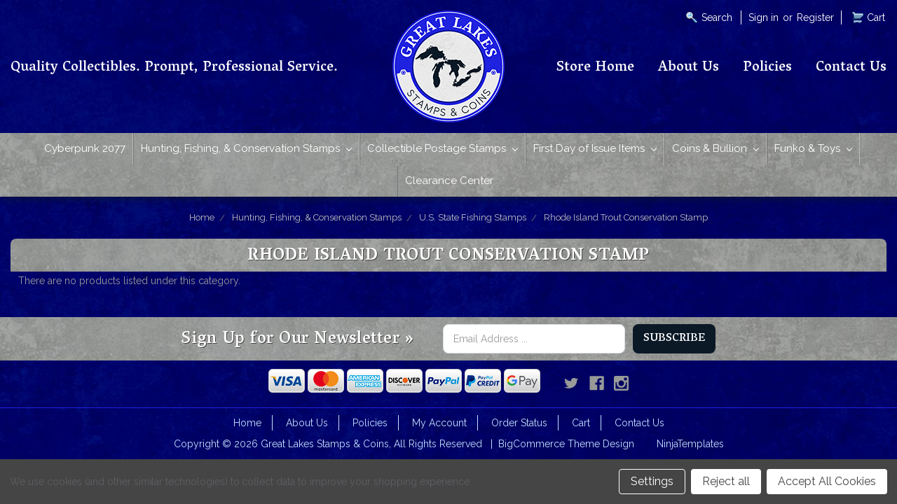

--- FILE ---
content_type: text/html; charset=UTF-8
request_url: https://greatlakesstampsandcoins.com/hunting-fishing-and-conservation-stamps/u-s-state-fishing-stamps/rhode-island-trout-conservation-stamp/
body_size: 13075
content:


<!DOCTYPE html>
<html class="no-js" lang="en">
    <head>
        <title>Hunting, Fishing, &amp; Conservation Stamps - U.S. State Fishing Stamps - Rhode Island Trout Conservation Stamp - Great Lakes Stamps &amp; Coins</title>
        <link rel="dns-prefetch preconnect" href="https://cdn11.bigcommerce.com/s-ld16t54cub" crossorigin><link rel="dns-prefetch preconnect" href="https://fonts.googleapis.com/" crossorigin><link rel="dns-prefetch preconnect" href="https://fonts.gstatic.com/" crossorigin>
        <meta name="keywords" content="hunting stamps, fishing stamps, duck stamps, conservation stamps, United Nations stamps, u.s. possessions stamps, Marshall Islands stamps, Micronesia stamps, palau stamps"><link rel='canonical' href='https://greatlakesstampsandcoins.com/hunting-fishing-and-conservation-stamps/u-s-state-fishing-stamps/rhode-island-trout-conservation-stamp/' /><meta name='platform' content='bigcommerce.stencil' />
        
        

        <link href="https://cdn11.bigcommerce.com/s-ld16t54cub/product_images/favicon.png?t=1572814206" rel="shortcut icon">
        <meta name="viewport" content="width=device-width, initial-scale=1, maximum-scale=1">

        <script>
            document.documentElement.className = document.documentElement.className.replace('no-js', 'js');
        </script>
        <script>
            window.lazySizesConfig = window.lazySizesConfig || {};
            window.lazySizesConfig.loadMode = 1;
        </script>
        <script async src="https://cdn11.bigcommerce.com/s-ld16t54cub/stencil/1d54ff10-e140-0137-f203-0242ac11001d/e/fd8c64a0-f822-0137-d71a-0242ac110008/dist/theme-bundle.head_async.js"></script>

        <link href="https://fonts.googleapis.com/css?family=Montserrat:700,500,400%7CKarla:400&display=swap" rel="stylesheet">
        <link data-stencil-stylesheet href="https://cdn11.bigcommerce.com/s-ld16t54cub/stencil/1d54ff10-e140-0137-f203-0242ac11001d/e/fd8c64a0-f822-0137-d71a-0242ac110008/css/theme-2f4d3130-e140-0137-bcc8-0242ac11000c.css" rel="stylesheet">

        
<script type="text/javascript" src="https://checkout-sdk.bigcommerce.com/v1/loader.js" defer></script>
<script>window.consentManagerStoreConfig = function () { return {"storeName":"Great Lakes Stamps & Coins","privacyPolicyUrl":"","writeKey":null,"improvedConsentManagerEnabled":true,"AlwaysIncludeScriptsWithConsentTag":true}; };</script>
<script type="text/javascript" src="https://cdn11.bigcommerce.com/shared/js/bodl-consent-32a446f5a681a22e8af09a4ab8f4e4b6deda6487.js" integrity="sha256-uitfaufFdsW9ELiQEkeOgsYedtr3BuhVvA4WaPhIZZY=" crossorigin="anonymous" defer></script>
<script type="text/javascript" src="https://cdn11.bigcommerce.com/shared/js/storefront/consent-manager-config-3013a89bb0485f417056882e3b5cf19e6588b7ba.js" defer></script>
<script type="text/javascript" src="https://cdn11.bigcommerce.com/shared/js/storefront/consent-manager-08633fe15aba542118c03f6d45457262fa9fac88.js" defer></script>
<script type="text/javascript">
var BCData = {};
</script>

<script nonce="">
(function () {
    var xmlHttp = new XMLHttpRequest();

    xmlHttp.open('POST', 'https://bes.gcp.data.bigcommerce.com/nobot');
    xmlHttp.setRequestHeader('Content-Type', 'application/json');
    xmlHttp.send('{"store_id":"10033847","timezone_offset":"-4.0","timestamp":"2026-01-18T00:28:25.29994800Z","visit_id":"2174e016-bf2f-473c-9aaf-21b47784be88","channel_id":1}');
})();
</script>

    </head>
    <body>
        <svg data-src="https://cdn11.bigcommerce.com/s-ld16t54cub/stencil/1d54ff10-e140-0137-f203-0242ac11001d/e/fd8c64a0-f822-0137-d71a-0242ac110008/img/icon-sprite.svg" class="icons-svg-sprite"></svg>
        <header class="header" role="banner">
	<div class="header-02"><div class="full-width">
		<!-- mobile menu -->
		<a href="#" class="mobileMenu-toggle" data-mobile-menu-toggle="menu">
			<span class="mobileMenu-toggleIcon">Toggle menu</span>
		</a>
		
		<!-- top nav menu -->
		<nav class="navUser">
    
    <ul class="navUser-section navUser-section--alt">
        <li class="navUser-item">
            <a class="navUser-action navUser-action--quickSearch" href="#" data-search="quickSearch" aria-controls="quickSearch" aria-expanded="false">Search</a>
        </li>
        <li class="navUser-item navUser-item--account">
                <a class="navUser-action" href="/login.php">Sign in</a>
                    <span class="navUser-or">or</span> <a class="navUser-action" href="/login.php?action=create_account">Register</a>
        </li>
        <li class="navUser-item navUser-item--cart">
            <a
                class="navUser-action"
                data-cart-preview
                data-dropdown="cart-preview-dropdown"
                data-options="align:right"
                href="/cart.php">
                <span class="navUser-item-cartLabel">Cart</span> <span class="countPill cart-quantity"></span>
            </a>

            <div class="dropdown-menu" id="cart-preview-dropdown" data-dropdown-content aria-hidden="true"></div>
        </li>
    </ul>
    <div class="dropdown dropdown--quickSearch" id="quickSearch" aria-hidden="true" tabindex="-1" data-prevent-quick-search-close>
        <div class="container">
    <form class="form" action="/search.php">
        <fieldset class="form-fieldset">
            <div class="form-field">
                <label class="is-srOnly" for="search_query">Search</label>
                <input class="form-input" data-search-quick name="search_query" id="search_query" data-error-message="Search field cannot be empty." placeholder="Search the store" autocomplete="off">
            </div>
        </fieldset>
    </form>
    <section class="quickSearchResults" data-bind="html: results"></section>
</div>
    </div>
</nav>
		
		<!-- center bar -->
		<div class="header-midleft"><span>Quality Collectibles. Prompt, Professional Service.</span></div>
		<div class="header-midright">
			<a href="https://greatlakesstampsandcoins.com/">Store Home</a>
			<a href="/about-us/">About Us</a>
			<a href="/policies/">Policies</a>
			<a href="/contact-us/">Contact Us</a>
		</div>

		<!-- store logo -->
			<div class="header-logo header-logo--center"><a href="https://greatlakesstampsandcoins.com/">
            <img class="header-logo-image-unknown-size" src="https://cdn11.bigcommerce.com/s-ld16t54cub/images/stencil/original/logo_1572814205__82818.original.png" alt="Great Lakes Stamps &amp; Coins" title="Great Lakes Stamps &amp; Coins">
</a>
</div>
		
		<!-- tagline -->
		<div class="header-tagline"><span>Quality Collectibles. Prompt, Professional Service.</span></div>
		
	</div></div>
	
    <div class="header-03">
		<!-- main cats menu -->
		<div data-content-region="header_bottom"></div>
		<div class="navPages-container" id="menu" data-menu>
			<nav class="navPages">
    <div class="navPages-quickSearch">
        <div class="container">
    <form class="form" action="/search.php">
        <fieldset class="form-fieldset">
            <div class="form-field">
                <label class="is-srOnly" for="search_query">Search</label>
                <input class="form-input" data-search-quick name="search_query" id="search_query" data-error-message="Search field cannot be empty." placeholder="Search the store" autocomplete="off">
            </div>
        </fieldset>
    </form>
    <section class="quickSearchResults" data-bind="html: results"></section>
</div>
    </div>
    <ul class="navPages-list">
		<!-- categories menu -->
            <li class="navPages-item">
                <a class="navPages-action" href="https://greatlakesstampsandcoins.com/cyberpunk-2077/">Cyberpunk 2077</a>
            </li>
            <li class="navPages-item">
                <a class="navPages-action has-subMenu activePage" href="https://greatlakesstampsandcoins.com/hunting-fishing-and-conservation-stamps/" data-collapsible="navPages-81">
    Hunting, Fishing, &amp; Conservation Stamps <i class="icon navPages-action-moreIcon" aria-hidden="true"><svg><use xlink:href="#icon-chevron-down" /></svg></i>
</a>
<div class="navPage-subMenu" id="navPages-81" aria-hidden="true" tabindex="-1">
    <ul class="navPage-subMenu-list">
        <li class="navPage-subMenu-item">
            <a class="navPage-subMenu-action navPages-action" href="https://greatlakesstampsandcoins.com/hunting-fishing-and-conservation-stamps/">All Hunting, Fishing, &amp; Conservation Stamps</a>
        </li>
            <li class="navPage-subMenu-item">
                    <a class="navPage-subMenu-action navPages-action" href="https://greatlakesstampsandcoins.com/hunting-fishing-and-conservation-stamps/artist-signed-stamps/">Artist Signed Stamps</a>
            </li>
            <li class="navPage-subMenu-item">
                    <a class="navPage-subMenu-action navPages-action" href="https://greatlakesstampsandcoins.com/hunting-fishing-and-conservation-stamps/bep-appreciation-cards/">BEP Appreciation Cards</a>
            </li>
            <li class="navPage-subMenu-item">
                    <a
                        class="navPage-subMenu-action navPages-action has-subMenu"
                        href="https://greatlakesstampsandcoins.com/hunting-fishing-and-conservation-stamps/conservation-society-stamps/"
                        data-collapsible="navPages-82"
                        data-collapsible-disabled-breakpoint="medium"
                        data-collapsible-disabled-state="open"
                        data-collapsible-enabled-state="closed">
                        Conservation Society Stamps <i class="icon navPages-action-moreIcon" aria-hidden="true"><svg><use xlink:href="#icon-chevron-down" /></svg></i>
                    </a>
                    <ul class="navPage-childList" id="navPages-82">
                        <li class="navPage-childList-item">
                            <a class="navPage-childList-action navPages-action" href="https://greatlakesstampsandcoins.com/hunting-fishing-and-conservation-stamps/conservation-society-stamps/alabama-wildlife-federation/">Alabama Wildlife Federation</a>
                        </li>
                        <li class="navPage-childList-item">
                            <a class="navPage-childList-action navPages-action" href="https://greatlakesstampsandcoins.com/hunting-fishing-and-conservation-stamps/conservation-society-stamps/american-sporting-dog-heritage/">American Sporting Dog Heritage</a>
                        </li>
                        <li class="navPage-childList-item">
                            <a class="navPage-childList-action navPages-action" href="https://greatlakesstampsandcoins.com/hunting-fishing-and-conservation-stamps/conservation-society-stamps/american-striped-bass-society/">American Striped Bass Society</a>
                        </li>
                        <li class="navPage-childList-item">
                            <a class="navPage-childList-action navPages-action" href="https://greatlakesstampsandcoins.com/hunting-fishing-and-conservation-stamps/conservation-society-stamps/american-wild-turkey-foundation/">American Wild Turkey Foundation</a>
                        </li>
                        <li class="navPage-childList-item">
                            <a class="navPage-childList-action navPages-action" href="https://greatlakesstampsandcoins.com/hunting-fishing-and-conservation-stamps/conservation-society-stamps/arkansas-wild-turkey-trust/">Arkansas Wild Turkey Trust</a>
                        </li>
                        <li class="navPage-childList-item">
                            <a class="navPage-childList-action navPages-action" href="https://greatlakesstampsandcoins.com/hunting-fishing-and-conservation-stamps/conservation-society-stamps/california-chapter-nwtf/">California Chapter NWTF</a>
                        </li>
                        <li class="navPage-childList-item">
                            <a class="navPage-childList-action navPages-action" href="https://greatlakesstampsandcoins.com/hunting-fishing-and-conservation-stamps/conservation-society-stamps/california-native-species/">California Native Species</a>
                        </li>
                        <li class="navPage-childList-item">
                            <a class="navPage-childList-action navPages-action" href="https://greatlakesstampsandcoins.com/hunting-fishing-and-conservation-stamps/conservation-society-stamps/chesapeake-bay-conservation-stamps/">Chesapeake Bay Conservation Stamps</a>
                        </li>
                        <li class="navPage-childList-item">
                            <a class="navPage-childList-action navPages-action" href="https://greatlakesstampsandcoins.com/hunting-fishing-and-conservation-stamps/conservation-society-stamps/diamond-reef-boyancy-training-system-stamps/">Diamond Reef Marine Conservation &amp; Safety</a>
                        </li>
                        <li class="navPage-childList-item">
                            <a class="navPage-childList-action navPages-action" href="https://greatlakesstampsandcoins.com/hunting-fishing-and-conservation-stamps/conservation-society-stamps/ducks-unlimited/">Ducks Unlimited</a>
                        </li>
                        <li class="navPage-childList-item">
                            <a class="navPage-childList-action navPages-action" href="https://greatlakesstampsandcoins.com/hunting-fishing-and-conservation-stamps/conservation-society-stamps/ducks-unlimited-canada/">Ducks Unlimited (Canada)</a>
                        </li>
                        <li class="navPage-childList-item">
                            <a class="navPage-childList-action navPages-action" href="https://greatlakesstampsandcoins.com/hunting-fishing-and-conservation-stamps/conservation-society-stamps/international-quail-foundation-research/">International Quail Foundation Research</a>
                        </li>
                        <li class="navPage-childList-item">
                            <a class="navPage-childList-action navPages-action" href="https://greatlakesstampsandcoins.com/hunting-fishing-and-conservation-stamps/conservation-society-stamps/long-island-wetlands-waterfowl-league/">Long Island Wetlands  &amp; Waterfowl League</a>
                        </li>
                        <li class="navPage-childList-item">
                            <a class="navPage-childList-action navPages-action" href="https://greatlakesstampsandcoins.com/hunting-fishing-and-conservation-stamps/conservation-society-stamps/lousiana-wild-turkey-federation/">Lousiana Wild Turkey Federation</a>
                        </li>
                        <li class="navPage-childList-item">
                            <a class="navPage-childList-action navPages-action" href="https://greatlakesstampsandcoins.com/hunting-fishing-and-conservation-stamps/conservation-society-stamps/marshlands-fund/">Marshlands Fund</a>
                        </li>
                        <li class="navPage-childList-item">
                            <a class="navPage-childList-action navPages-action" href="https://greatlakesstampsandcoins.com/hunting-fishing-and-conservation-stamps/conservation-society-stamps/maryland-black-bear-conservation/">Maryland Black Bear Conservation</a>
                        </li>
                        <li class="navPage-childList-item">
                            <a class="navPage-childList-action navPages-action" href="https://greatlakesstampsandcoins.com/hunting-fishing-and-conservation-stamps/conservation-society-stamps/maryland-wildlife-conservation/">Maryland Wildlife Conservation</a>
                        </li>
                        <li class="navPage-childList-item">
                            <a class="navPage-childList-action navPages-action" href="https://greatlakesstampsandcoins.com/hunting-fishing-and-conservation-stamps/conservation-society-stamps/minn-assoc-of-farmers-landowners-sportsmen/">Minn. Assoc. of Farmers, Landowners &amp; Sportsmen</a>
                        </li>
                        <li class="navPage-childList-item">
                            <a class="navPage-childList-action navPages-action" href="https://greatlakesstampsandcoins.com/hunting-fishing-and-conservation-stamps/conservation-society-stamps/minnesota-conservation-federation/">Minnesota Conservation Federation</a>
                        </li>
                        <li class="navPage-childList-item">
                            <a class="navPage-childList-action navPages-action" href="https://greatlakesstampsandcoins.com/hunting-fishing-and-conservation-stamps/conservation-society-stamps/missouri-chapter-nwtf-wild-turkey/">Missouri Chapter NWTF Wild Turkey</a>
                        </li>
                        <li class="navPage-childList-item">
                            <a class="navPage-childList-action navPages-action" href="https://greatlakesstampsandcoins.com/hunting-fishing-and-conservation-stamps/conservation-society-stamps/national-audubon-society/">National Audubon Society</a>
                        </li>
                        <li class="navPage-childList-item">
                            <a class="navPage-childList-action navPages-action" href="https://greatlakesstampsandcoins.com/hunting-fishing-and-conservation-stamps/conservation-society-stamps/national-endangered-species-society/">National Endangered Species Society</a>
                        </li>
                        <li class="navPage-childList-item">
                            <a class="navPage-childList-action navPages-action" href="https://greatlakesstampsandcoins.com/hunting-fishing-and-conservation-stamps/conservation-society-stamps/national-fish-wildlife-foundation/">National Fish &amp; Wildlife Foundation</a>
                        </li>
                        <li class="navPage-childList-item">
                            <a class="navPage-childList-action navPages-action" href="https://greatlakesstampsandcoins.com/hunting-fishing-and-conservation-stamps/conservation-society-stamps/national-parks-stamps/">National Park Stamps</a>
                        </li>
                        <li class="navPage-childList-item">
                            <a class="navPage-childList-action navPages-action" href="https://greatlakesstampsandcoins.com/hunting-fishing-and-conservation-stamps/conservation-society-stamps/national-wild-turkey-federation/">National Wild Turkey Federation</a>
                        </li>
                        <li class="navPage-childList-item">
                            <a class="navPage-childList-action navPages-action" href="https://greatlakesstampsandcoins.com/hunting-fishing-and-conservation-stamps/conservation-society-stamps/national-wild-turkey-federation-grand-slam/">National Wild Turkey Federation (Grand Slam)</a>
                        </li>
                        <li class="navPage-childList-item">
                            <a class="navPage-childList-action navPages-action" href="https://greatlakesstampsandcoins.com/hunting-fishing-and-conservation-stamps/conservation-society-stamps/national-wild-turkey-federation-hunting-heritage/">National Wild Turkey Federation (Hunting Heritage)</a>
                        </li>
                        <li class="navPage-childList-item">
                            <a class="navPage-childList-action navPages-action" href="https://greatlakesstampsandcoins.com/hunting-fishing-and-conservation-stamps/conservation-society-stamps/national-wild-turkey-federation-research/">National Wild Turkey Federation (Research)</a>
                        </li>
                        <li class="navPage-childList-item">
                            <a class="navPage-childList-action navPages-action" href="https://greatlakesstampsandcoins.com/hunting-fishing-and-conservation-stamps/conservation-society-stamps/national-wild-turkey-federation-restoration/">National Wild Turkey Federation (Restoration)</a>
                        </li>
                        <li class="navPage-childList-item">
                            <a class="navPage-childList-action navPages-action" href="https://greatlakesstampsandcoins.com/hunting-fishing-and-conservation-stamps/conservation-society-stamps/national-wild-turkey-federation-special/">National Wild Turkey Federation (Special)</a>
                        </li>
                        <li class="navPage-childList-item">
                            <a class="navPage-childList-action navPages-action" href="https://greatlakesstampsandcoins.com/hunting-fishing-and-conservation-stamps/conservation-society-stamps/new-york-wild-turkey/">New York Wild Turkey</a>
                        </li>
                        <li class="navPage-childList-item">
                            <a class="navPage-childList-action navPages-action" href="https://greatlakesstampsandcoins.com/hunting-fishing-and-conservation-stamps/conservation-society-stamps/north-american-decoy-collecting/">North American Decoy Collecting</a>
                        </li>
                        <li class="navPage-childList-item">
                            <a class="navPage-childList-action navPages-action" href="https://greatlakesstampsandcoins.com/hunting-fishing-and-conservation-stamps/conservation-society-stamps/north-american-waterfowl-management-plan/">North American Waterfowl Management Plan</a>
                        </li>
                        <li class="navPage-childList-item">
                            <a class="navPage-childList-action navPages-action" href="https://greatlakesstampsandcoins.com/hunting-fishing-and-conservation-stamps/conservation-society-stamps/oregon-wild-trout/">Oregon Wild Trout</a>
                        </li>
                        <li class="navPage-childList-item">
                            <a class="navPage-childList-action navPages-action" href="https://greatlakesstampsandcoins.com/hunting-fishing-and-conservation-stamps/conservation-society-stamps/pennsylvania-federation-of-sportmens-clubs/">Pennsylvania Federation of Sportmen&#x27;s Clubs</a>
                        </li>
                        <li class="navPage-childList-item">
                            <a class="navPage-childList-action navPages-action" href="https://greatlakesstampsandcoins.com/hunting-fishing-and-conservation-stamps/conservation-society-stamps/pennsylvania-state-parks/">Pennsylvania State Parks</a>
                        </li>
                        <li class="navPage-childList-item">
                            <a class="navPage-childList-action navPages-action" href="https://greatlakesstampsandcoins.com/hunting-fishing-and-conservation-stamps/conservation-society-stamps/pennsylvania-wild-turkey/">Pennsylvania Wild Turkey</a>
                        </li>
                        <li class="navPage-childList-item">
                            <a class="navPage-childList-action navPages-action" href="https://greatlakesstampsandcoins.com/hunting-fishing-and-conservation-stamps/conservation-society-stamps/quail-unlimited/">Quail Unlimited</a>
                        </li>
                        <li class="navPage-childList-item">
                            <a class="navPage-childList-action navPages-action" href="https://greatlakesstampsandcoins.com/hunting-fishing-and-conservation-stamps/conservation-society-stamps/raptor-fund/">Raptor Fund</a>
                        </li>
                        <li class="navPage-childList-item">
                            <a class="navPage-childList-action navPages-action" href="https://greatlakesstampsandcoins.com/hunting-fishing-and-conservation-stamps/conservation-society-stamps/ruffed-grouse-society/">Ruffed Grouse Society</a>
                        </li>
                        <li class="navPage-childList-item">
                            <a class="navPage-childList-action navPages-action" href="https://greatlakesstampsandcoins.com/hunting-fishing-and-conservation-stamps/conservation-society-stamps/texas-nongame/">Texas Nongame</a>
                        </li>
                        <li class="navPage-childList-item">
                            <a class="navPage-childList-action navPages-action" href="https://greatlakesstampsandcoins.com/hunting-fishing-and-conservation-stamps/conservation-society-stamps/waterfowl-usa-limited/">Waterfowl USA Limited</a>
                        </li>
                        <li class="navPage-childList-item">
                            <a class="navPage-childList-action navPages-action" href="https://greatlakesstampsandcoins.com/hunting-fishing-and-conservation-stamps/conservation-society-stamps/west-virginia-wild-turkey-federation/">West Virginia Wild Turkey Federation</a>
                        </li>
                    </ul>
            </li>
            <li class="navPage-subMenu-item">
                    <a class="navPage-subMenu-action navPages-action" href="https://greatlakesstampsandcoins.com/hunting-fishing-and-conservation-stamps/first-day-cover-related-items/">First Day Cover &amp; Related Items</a>
            </li>
            <li class="navPage-subMenu-item">
                    <a class="navPage-subMenu-action navPages-action" href="https://greatlakesstampsandcoins.com/hunting-fishing-and-conservation-stamps/governors-edition-stamps/">Governor&#x27;s Edition Stamps</a>
            </li>
            <li class="navPage-subMenu-item">
                    <a class="navPage-subMenu-action navPages-action" href="https://greatlakesstampsandcoins.com/hunting-fishing-and-conservation-stamps/indian-reservation-stamps/">Indian Reservation Stamps</a>
            </li>
            <li class="navPage-subMenu-item">
                    <a class="navPage-subMenu-action navPages-action" href="https://greatlakesstampsandcoins.com/hunting-fishing-and-conservation-stamps/international-stamps/">International Stamps</a>
            </li>
            <li class="navPage-subMenu-item">
                    <a class="navPage-subMenu-action navPages-action" href="https://greatlakesstampsandcoins.com/hunting-fishing-and-conservation-stamps/prints/">Prints</a>
            </li>
            <li class="navPage-subMenu-item">
                    <a class="navPage-subMenu-action navPages-action" href="https://greatlakesstampsandcoins.com/hunting-fishing-and-conservation-stamps/u-s-federal-duck-stamps/">U.S. Federal Duck Stamps</a>
            </li>
            <li class="navPage-subMenu-item">
                    <a class="navPage-subMenu-action navPages-action" href="https://greatlakesstampsandcoins.com/hunting-fishing-and-conservation-stamps/u-s-junior-duck-stamps/">U.S. Junior Duck Stamps</a>
            </li>
            <li class="navPage-subMenu-item">
                    <a
                        class="navPage-subMenu-action navPages-action has-subMenu"
                        href="https://greatlakesstampsandcoins.com/hunting-fishing-and-conservation-stamps/u-s-state-duck-stamps/"
                        data-collapsible="navPages-207"
                        data-collapsible-disabled-breakpoint="medium"
                        data-collapsible-disabled-state="open"
                        data-collapsible-enabled-state="closed">
                        U.S. State Duck Stamps <i class="icon navPages-action-moreIcon" aria-hidden="true"><svg><use xlink:href="#icon-chevron-down" /></svg></i>
                    </a>
                    <ul class="navPage-childList" id="navPages-207">
                        <li class="navPage-childList-item">
                            <a class="navPage-childList-action navPages-action" href="https://greatlakesstampsandcoins.com/hunting-fishing-and-conservation-stamps/u-s-state-duck-stamps/alabama-waterfowl-stamp/">Alabama Waterfowl Stamp</a>
                        </li>
                        <li class="navPage-childList-item">
                            <a class="navPage-childList-action navPages-action" href="https://greatlakesstampsandcoins.com/hunting-fishing-and-conservation-stamps/u-s-state-duck-stamps/alaska-waterfowl-stamps/">Alaska Waterfowl Stamps</a>
                        </li>
                        <li class="navPage-childList-item">
                            <a class="navPage-childList-action navPages-action" href="https://greatlakesstampsandcoins.com/hunting-fishing-and-conservation-stamps/u-s-state-duck-stamps/arizona-waterfowl-stamps/">Arizona Waterfowl Stamps</a>
                        </li>
                        <li class="navPage-childList-item">
                            <a class="navPage-childList-action navPages-action" href="https://greatlakesstampsandcoins.com/hunting-fishing-and-conservation-stamps/u-s-state-duck-stamps/arkansas-waterfowl-hunting-conservation-stamps/">Arkansas Waterfowl Hunting &amp; Conservation Stamps</a>
                        </li>
                        <li class="navPage-childList-item">
                            <a class="navPage-childList-action navPages-action" href="https://greatlakesstampsandcoins.com/hunting-fishing-and-conservation-stamps/u-s-state-duck-stamps/arkansas-waterfowl-hunting-hunter-type/">Arkansas Waterfowl Hunting (hunter type)</a>
                        </li>
                        <li class="navPage-childList-item">
                            <a class="navPage-childList-action navPages-action" href="https://greatlakesstampsandcoins.com/hunting-fishing-and-conservation-stamps/u-s-state-duck-stamps/arkansas-waterfowl-hunting-stamps-proof/">Arkansas Waterfowl Hunting Stamps (proof)</a>
                        </li>
                        <li class="navPage-childList-item">
                            <a class="navPage-childList-action navPages-action" href="https://greatlakesstampsandcoins.com/hunting-fishing-and-conservation-stamps/u-s-state-duck-stamps/california-duck-stamps/">California Duck Stamps</a>
                        </li>
                        <li class="navPage-childList-item">
                            <a class="navPage-childList-action navPages-action" href="https://greatlakesstampsandcoins.com/hunting-fishing-and-conservation-stamps/u-s-state-duck-stamps/colorado-waterfowl-stamps/">Colorado Waterfowl Stamps</a>
                        </li>
                        <li class="navPage-childList-item">
                            <a class="navPage-childList-action navPages-action" href="https://greatlakesstampsandcoins.com/hunting-fishing-and-conservation-stamps/u-s-state-duck-stamps/connecticut-migratory-bird-stamps/">Connecticut Migratory Bird Stamps</a>
                        </li>
                        <li class="navPage-childList-item">
                            <a class="navPage-childList-action navPages-action" href="https://greatlakesstampsandcoins.com/hunting-fishing-and-conservation-stamps/u-s-state-duck-stamps/connecticut-migratory-bird-stamps-hunter-type/">Connecticut Migratory Bird Stamps (hunter type)</a>
                        </li>
                        <li class="navPage-childList-item">
                            <a class="navPage-childList-action navPages-action" href="https://greatlakesstampsandcoins.com/hunting-fishing-and-conservation-stamps/u-s-state-duck-stamps/delaware-migratory-waterfowl-stamps/">Delaware Migratory Waterfowl Stamps</a>
                        </li>
                        <li class="navPage-childList-item">
                            <a class="navPage-childList-action navPages-action" href="https://greatlakesstampsandcoins.com/hunting-fishing-and-conservation-stamps/u-s-state-duck-stamps/delaware-migratory-waterfowl-stamps-hunter-type/">Delaware Migratory Waterfowl Stamps (hunter type)</a>
                        </li>
                        <li class="navPage-childList-item">
                            <a class="navPage-childList-action navPages-action" href="https://greatlakesstampsandcoins.com/hunting-fishing-and-conservation-stamps/u-s-state-duck-stamps/florida-waterfowl-stamps/">Florida Waterfowl Stamps</a>
                        </li>
                        <li class="navPage-childList-item">
                            <a class="navPage-childList-action navPages-action" href="https://greatlakesstampsandcoins.com/hunting-fishing-and-conservation-stamps/u-s-state-duck-stamps/georgia-waterfowl-conservation-stamps/">Georgia Waterfowl Conservation Stamps</a>
                        </li>
                        <li class="navPage-childList-item">
                            <a class="navPage-childList-action navPages-action" href="https://greatlakesstampsandcoins.com/hunting-fishing-and-conservation-stamps/u-s-state-duck-stamps/hawaii-wildlife-conservation-stamps-with-tabs/">Hawaii Wildlife Conservation Stamps (with tabs)</a>
                        </li>
                        <li class="navPage-childList-item">
                            <a class="navPage-childList-action navPages-action" href="https://greatlakesstampsandcoins.com/hunting-fishing-and-conservation-stamps/u-s-state-duck-stamps/hawaii-wildlife-conservations-stamps/">Hawaii Wildlife Conservations Stamps</a>
                        </li>
                        <li class="navPage-childList-item">
                            <a class="navPage-childList-action navPages-action" href="https://greatlakesstampsandcoins.com/hunting-fishing-and-conservation-stamps/u-s-state-duck-stamps/idaho-migratory-waterfowl-stamps/">Idaho Migratory Waterfowl Stamps</a>
                        </li>
                        <li class="navPage-childList-item">
                            <a class="navPage-childList-action navPages-action" href="https://greatlakesstampsandcoins.com/hunting-fishing-and-conservation-stamps/u-s-state-duck-stamps/idaho-migratory-waterfowl-stamps-hunter-type/">Idaho Migratory Waterfowl Stamps (hunter type)</a>
                        </li>
                        <li class="navPage-childList-item">
                            <a class="navPage-childList-action navPages-action" href="https://greatlakesstampsandcoins.com/hunting-fishing-and-conservation-stamps/u-s-state-duck-stamps/illinois-migratory-waterfowl-stamps/">Illinois Migratory Waterfowl Stamps</a>
                        </li>
                        <li class="navPage-childList-item">
                            <a class="navPage-childList-action navPages-action" href="https://greatlakesstampsandcoins.com/hunting-fishing-and-conservation-stamps/u-s-state-duck-stamps/indiana-migratory-waterfowl-stamps/">Indiana Migratory Waterfowl Stamps</a>
                        </li>
                        <li class="navPage-childList-item">
                            <a class="navPage-childList-action navPages-action" href="https://greatlakesstampsandcoins.com/hunting-fishing-and-conservation-stamps/u-s-state-duck-stamps/iowa-migratory-waterfowl-stamps/">Iowa Migratory Waterfowl Stamps</a>
                        </li>
                        <li class="navPage-childList-item">
                            <a class="navPage-childList-action navPages-action" href="https://greatlakesstampsandcoins.com/hunting-fishing-and-conservation-stamps/u-s-state-duck-stamps/iowa-migratory-waterfowl-stamps-hunter-type/">Iowa Migratory Waterfowl Stamps (hunter type)</a>
                        </li>
                        <li class="navPage-childList-item">
                            <a class="navPage-childList-action navPages-action" href="https://greatlakesstampsandcoins.com/hunting-fishing-and-conservation-stamps/u-s-state-duck-stamps/kansas-waterfowl-habitat-stamps/">Kansas Waterfowl Habitat Stamps</a>
                        </li>
                        <li class="navPage-childList-item">
                            <a class="navPage-childList-action navPages-action" href="https://greatlakesstampsandcoins.com/hunting-fishing-and-conservation-stamps/u-s-state-duck-stamps/kansas-waterfowl-habitat-stamps-hunter-type/">Kansas Waterfowl Habitat Stamps (hunter type)</a>
                        </li>
                        <li class="navPage-childList-item">
                            <a class="navPage-childList-action navPages-action" href="https://greatlakesstampsandcoins.com/hunting-fishing-and-conservation-stamps/u-s-state-duck-stamps/kentucky-waterfowl-stamps/">Kentucky Waterfowl Stamps</a>
                        </li>
                        <li class="navPage-childList-item">
                            <a class="navPage-childList-action navPages-action" href="https://greatlakesstampsandcoins.com/hunting-fishing-and-conservation-stamps/u-s-state-duck-stamps/louisiana-waterfowl-conservation-stamps/">Louisiana Waterfowl Conservation Stamps</a>
                        </li>
                        <li class="navPage-childList-item">
                            <a class="navPage-childList-action navPages-action" href="https://greatlakesstampsandcoins.com/hunting-fishing-and-conservation-stamps/u-s-state-duck-stamps/maine-migratory-waterfowl-stamps/">Maine Migratory Waterfowl Stamps</a>
                        </li>
                        <li class="navPage-childList-item">
                            <a class="navPage-childList-action navPages-action" href="https://greatlakesstampsandcoins.com/hunting-fishing-and-conservation-stamps/u-s-state-duck-stamps/maryland-migratory-waterfowl-stamps-with-tabs/">Maryland Migratory Waterfowl Stamps (with tabs)</a>
                        </li>
                        <li class="navPage-childList-item">
                            <a class="navPage-childList-action navPages-action" href="https://greatlakesstampsandcoins.com/hunting-fishing-and-conservation-stamps/u-s-state-duck-stamps/massachusetts-waterfowl-stamps/">Massachusetts Waterfowl Stamps</a>
                        </li>
                        <li class="navPage-childList-item">
                            <a class="navPage-childList-action navPages-action" href="https://greatlakesstampsandcoins.com/hunting-fishing-and-conservation-stamps/u-s-state-duck-stamps/michigan-waterfowl-hunting-stamps/">Michigan Waterfowl Hunting Stamps</a>
                        </li>
                        <li class="navPage-childList-item">
                            <a class="navPage-childList-action navPages-action" href="https://greatlakesstampsandcoins.com/hunting-fishing-and-conservation-stamps/u-s-state-duck-stamps/minnesota-migratory-waterfowl-stamps/">Minnesota Migratory Waterfowl Stamps</a>
                        </li>
                        <li class="navPage-childList-item">
                            <a class="navPage-childList-action navPages-action" href="https://greatlakesstampsandcoins.com/hunting-fishing-and-conservation-stamps/u-s-state-duck-stamps/mississippi-waterfowl-stamps/">Mississippi Waterfowl Stamps</a>
                        </li>
                        <li class="navPage-childList-item">
                            <a class="navPage-childList-action navPages-action" href="https://greatlakesstampsandcoins.com/hunting-fishing-and-conservation-stamps/u-s-state-duck-stamps/missouri-waterfowl-stamps/">Missouri Waterfowl Stamps</a>
                        </li>
                        <li class="navPage-childList-item">
                            <a class="navPage-childList-action navPages-action" href="https://greatlakesstampsandcoins.com/hunting-fishing-and-conservation-stamps/u-s-state-duck-stamps/montana-migratory-bird-stamp-hunter-types/">Montana Migratory Bird Stamp (hunter types)</a>
                        </li>
                        <li class="navPage-childList-item">
                            <a class="navPage-childList-action navPages-action" href="https://greatlakesstampsandcoins.com/hunting-fishing-and-conservation-stamps/u-s-state-duck-stamps/montana-migratory-bird-stamps/">Montana Migratory Bird Stamps</a>
                        </li>
                        <li class="navPage-childList-item">
                            <a class="navPage-childList-action navPages-action" href="https://greatlakesstampsandcoins.com/hunting-fishing-and-conservation-stamps/u-s-state-duck-stamps/florida-waterfowl-stamps-with-tab/">Florida Waterfowl Stamps (with tab)</a>
                        </li>
                        <li class="navPage-childList-item">
                            <a class="navPage-childList-action navPages-action" href="https://greatlakesstampsandcoins.com/hunting-fishing-and-conservation-stamps/u-s-state-duck-stamps/maryland-migratory-waterfowl-stamps/">Maryland Migratory Waterfowl Stamps</a>
                        </li>
                    </ul>
            </li>
            <li class="navPage-subMenu-item">
                    <a
                        class="navPage-subMenu-action navPages-action has-subMenu activePage"
                        href="https://greatlakesstampsandcoins.com/hunting-fishing-and-conservation-stamps/u-s-state-fishing-stamps/"
                        data-collapsible="navPages-124"
                        data-collapsible-disabled-breakpoint="medium"
                        data-collapsible-disabled-state="open"
                        data-collapsible-enabled-state="closed">
                        U.S. State Fishing Stamps <i class="icon navPages-action-moreIcon" aria-hidden="true"><svg><use xlink:href="#icon-chevron-down" /></svg></i>
                    </a>
                    <ul class="navPage-childList" id="navPages-124">
                        <li class="navPage-childList-item">
                            <a class="navPage-childList-action navPages-action" href="https://greatlakesstampsandcoins.com/hunting-fishing-and-conservation-stamps/u-s-state-fishing-stamps/alaska-salmon-steelhead-trout/">Alaska Salmon &amp; Steelhead Trout</a>
                        </li>
                        <li class="navPage-childList-item">
                            <a class="navPage-childList-action navPages-action" href="https://greatlakesstampsandcoins.com/hunting-fishing-and-conservation-stamps/u-s-state-fishing-stamps/arizona-colorado-river/">Arizona Colorado River</a>
                        </li>
                        <li class="navPage-childList-item">
                            <a class="navPage-childList-action navPages-action" href="https://greatlakesstampsandcoins.com/hunting-fishing-and-conservation-stamps/u-s-state-fishing-stamps/arizona-lake-powell/">Arizona Lake Powell</a>
                        </li>
                        <li class="navPage-childList-item">
                            <a class="navPage-childList-action navPages-action" href="https://greatlakesstampsandcoins.com/hunting-fishing-and-conservation-stamps/u-s-state-fishing-stamps/colorado-trout/">Colorado Trout</a>
                        </li>
                        <li class="navPage-childList-item">
                            <a class="navPage-childList-action navPages-action" href="https://greatlakesstampsandcoins.com/hunting-fishing-and-conservation-stamps/u-s-state-fishing-stamps/delaware-trout/">Delaware Trout</a>
                        </li>
                        <li class="navPage-childList-item">
                            <a class="navPage-childList-action navPages-action" href="https://greatlakesstampsandcoins.com/hunting-fishing-and-conservation-stamps/u-s-state-fishing-stamps/illinois-lake-michigan-salmon/">Illinois Lake Michigan Salmon</a>
                        </li>
                        <li class="navPage-childList-item">
                            <a class="navPage-childList-action navPages-action" href="https://greatlakesstampsandcoins.com/hunting-fishing-and-conservation-stamps/u-s-state-fishing-stamps/illinois-salmon/">Illinois Salmon</a>
                        </li>
                        <li class="navPage-childList-item">
                            <a class="navPage-childList-action navPages-action" href="https://greatlakesstampsandcoins.com/hunting-fishing-and-conservation-stamps/u-s-state-fishing-stamps/illinois-trout/">Illinois Trout</a>
                        </li>
                        <li class="navPage-childList-item">
                            <a class="navPage-childList-action navPages-action" href="https://greatlakesstampsandcoins.com/hunting-fishing-and-conservation-stamps/u-s-state-fishing-stamps/indiana-trout-salmon/">Indiana Trout Salmon</a>
                        </li>
                        <li class="navPage-childList-item">
                            <a class="navPage-childList-action navPages-action" href="https://greatlakesstampsandcoins.com/hunting-fishing-and-conservation-stamps/u-s-state-fishing-stamps/iowa-trout-stamp/">Iowa Trout Stamp</a>
                        </li>
                        <li class="navPage-childList-item">
                            <a class="navPage-childList-action navPages-action" href="https://greatlakesstampsandcoins.com/hunting-fishing-and-conservation-stamps/u-s-state-fishing-stamps/kentucky-trout-stamp/">Kentucky Trout Stamp</a>
                        </li>
                        <li class="navPage-childList-item">
                            <a class="navPage-childList-action navPages-action" href="https://greatlakesstampsandcoins.com/hunting-fishing-and-conservation-stamps/u-s-state-fishing-stamps/maryland-chesapeake-bay-sport-fishing-stamp/">Maryland - Chesapeake Bay Sport Fishing Stamp</a>
                        </li>
                        <li class="navPage-childList-item">
                            <a class="navPage-childList-action navPages-action" href="https://greatlakesstampsandcoins.com/hunting-fishing-and-conservation-stamps/u-s-state-fishing-stamps/maryland-trout-fishing-stamp/">Maryland Trout Fishing Stamp</a>
                        </li>
                        <li class="navPage-childList-item">
                            <a class="navPage-childList-action navPages-action" href="https://greatlakesstampsandcoins.com/hunting-fishing-and-conservation-stamps/u-s-state-fishing-stamps/michigan-trout-salmon-stamp/">Michigan Trout &amp; Salmon stamp</a>
                        </li>
                        <li class="navPage-childList-item">
                            <a class="navPage-childList-action navPages-action" href="https://greatlakesstampsandcoins.com/hunting-fishing-and-conservation-stamps/u-s-state-fishing-stamps/michigan-trout-stamp/">Michigan Trout Stamp</a>
                        </li>
                        <li class="navPage-childList-item">
                            <a class="navPage-childList-action navPages-action" href="https://greatlakesstampsandcoins.com/hunting-fishing-and-conservation-stamps/u-s-state-fishing-stamps/minnesota-trout-salmon-stamp/">Minnesota Trout &amp; Salmon stamp</a>
                        </li>
                        <li class="navPage-childList-item">
                            <a class="navPage-childList-action navPages-action" href="https://greatlakesstampsandcoins.com/hunting-fishing-and-conservation-stamps/u-s-state-fishing-stamps/missouri-trout-stamp/">Missouri Trout stamp</a>
                        </li>
                        <li class="navPage-childList-item">
                            <a class="navPage-childList-action navPages-action" href="https://greatlakesstampsandcoins.com/hunting-fishing-and-conservation-stamps/u-s-state-fishing-stamps/nebraska-aquatic-habitat-stamp/">Nebraska Aquatic Habitat stamp</a>
                        </li>
                        <li class="navPage-childList-item">
                            <a class="navPage-childList-action navPages-action" href="https://greatlakesstampsandcoins.com/hunting-fishing-and-conservation-stamps/u-s-state-fishing-stamps/nebraska-trout-stamp/">Nebraska Trout stamp</a>
                        </li>
                        <li class="navPage-childList-item">
                            <a class="navPage-childList-action navPages-action" href="https://greatlakesstampsandcoins.com/hunting-fishing-and-conservation-stamps/u-s-state-fishing-stamps/nevada-special-use-arizona-license/">Nevada - Special Use (Arizona License)</a>
                        </li>
                        <li class="navPage-childList-item">
                            <a class="navPage-childList-action navPages-action" href="https://greatlakesstampsandcoins.com/hunting-fishing-and-conservation-stamps/u-s-state-fishing-stamps/nevada-trout-stamp/">Nevada Trout stamp</a>
                        </li>
                        <li class="navPage-childList-item">
                            <a class="navPage-childList-action navPages-action" href="https://greatlakesstampsandcoins.com/hunting-fishing-and-conservation-stamps/u-s-state-fishing-stamps/new-hampshire-atlantic-salmon-stamp/">New Hampshire Atlantic Salmon stamp</a>
                        </li>
                        <li class="navPage-childList-item">
                            <a class="navPage-childList-action navPages-action" href="https://greatlakesstampsandcoins.com/hunting-fishing-and-conservation-stamps/u-s-state-fishing-stamps/new-jersey-trout-stamp/">New Jersey Trout Stamp</a>
                        </li>
                        <li class="navPage-childList-item">
                            <a class="navPage-childList-action navPages-action" href="https://greatlakesstampsandcoins.com/hunting-fishing-and-conservation-stamps/u-s-state-fishing-stamps/new-mexico-trout-stamps/">New Mexico Trout Stamps</a>
                        </li>
                        <li class="navPage-childList-item">
                            <a class="navPage-childList-action navPages-action" href="https://greatlakesstampsandcoins.com/hunting-fishing-and-conservation-stamps/u-s-state-fishing-stamps/new-york-fishing-stamp/">New York Fishing Stamp</a>
                        </li>
                        <li class="navPage-childList-item">
                            <a class="navPage-childList-action navPages-action" href="https://greatlakesstampsandcoins.com/hunting-fishing-and-conservation-stamps/u-s-state-fishing-stamps/new-york-lake-erie-fishing-stamp/">New York Lake Erie Fishing Stamp</a>
                        </li>
                        <li class="navPage-childList-item">
                            <a class="navPage-childList-action navPages-action" href="https://greatlakesstampsandcoins.com/hunting-fishing-and-conservation-stamps/u-s-state-fishing-stamps/north-dakota-trout-salmon-stamp/">North Dakota Trout &amp; Salmon Stamp</a>
                        </li>
                        <li class="navPage-childList-item">
                            <a class="navPage-childList-action navPages-action" href="https://greatlakesstampsandcoins.com/hunting-fishing-and-conservation-stamps/u-s-state-fishing-stamps/pennsylvania-trout-salmon-permit-stamp/">Pennsylvania Trout/Salmon Permit Stamp</a>
                        </li>
                        <li class="navPage-childList-item">
                            <a class="navPage-childList-action navPages-action activePage" href="https://greatlakesstampsandcoins.com/hunting-fishing-and-conservation-stamps/u-s-state-fishing-stamps/rhode-island-trout-conservation-stamp/">Rhode Island Trout Conservation Stamp</a>
                        </li>
                        <li class="navPage-childList-item">
                            <a class="navPage-childList-action navPages-action" href="https://greatlakesstampsandcoins.com/hunting-fishing-and-conservation-stamps/u-s-state-fishing-stamps/south-carolina-marine-recreational-fisheries-stamp/">South Carolina Marine Recreational Fisheries Stamp</a>
                        </li>
                        <li class="navPage-childList-item">
                            <a class="navPage-childList-action navPages-action" href="https://greatlakesstampsandcoins.com/hunting-fishing-and-conservation-stamps/u-s-state-fishing-stamps/texas-freshwater-trout-fishing-stamp/">Texas Freshwater (Trout) Fishing Stamp</a>
                        </li>
                        <li class="navPage-childList-item">
                            <a class="navPage-childList-action navPages-action" href="https://greatlakesstampsandcoins.com/hunting-fishing-and-conservation-stamps/u-s-state-fishing-stamps/texas-saltwater-fishing-stamp/">Texas Saltwater Fishing Stamp</a>
                        </li>
                        <li class="navPage-childList-item">
                            <a class="navPage-childList-action navPages-action" href="https://greatlakesstampsandcoins.com/hunting-fishing-and-conservation-stamps/u-s-state-fishing-stamps/utah-flaming-gorge-reservoir/">Utah - Flaming Gorge Reservoir</a>
                        </li>
                        <li class="navPage-childList-item">
                            <a class="navPage-childList-action navPages-action" href="https://greatlakesstampsandcoins.com/hunting-fishing-and-conservation-stamps/u-s-state-fishing-stamps/utah-lake-powell/">Utah - Lake Powell</a>
                        </li>
                        <li class="navPage-childList-item">
                            <a class="navPage-childList-action navPages-action" href="https://greatlakesstampsandcoins.com/hunting-fishing-and-conservation-stamps/u-s-state-fishing-stamps/utah-fishing-license-stamp/">Utah Fishing License Stamp</a>
                        </li>
                        <li class="navPage-childList-item">
                            <a class="navPage-childList-action navPages-action" href="https://greatlakesstampsandcoins.com/hunting-fishing-and-conservation-stamps/u-s-state-fishing-stamps/washington-salmon-stamp/">Washington Salmon Stamp</a>
                        </li>
                        <li class="navPage-childList-item">
                            <a class="navPage-childList-action navPages-action" href="https://greatlakesstampsandcoins.com/hunting-fishing-and-conservation-stamps/u-s-state-fishing-stamps/west-virginia-trout-stamp/">West Virginia Trout Stamp</a>
                        </li>
                        <li class="navPage-childList-item">
                            <a class="navPage-childList-action navPages-action" href="https://greatlakesstampsandcoins.com/hunting-fishing-and-conservation-stamps/u-s-state-fishing-stamps/wisconsin-great-lakes-salmon-trout-stamp/">Wisconsin Great Lakes Salmon &amp; Trout Stamp</a>
                        </li>
                        <li class="navPage-childList-item">
                            <a class="navPage-childList-action navPages-action" href="https://greatlakesstampsandcoins.com/hunting-fishing-and-conservation-stamps/u-s-state-fishing-stamps/wisconsin-trout-stamp/">Wisconsin Trout Stamp</a>
                        </li>
                    </ul>
            </li>
            <li class="navPage-subMenu-item">
                    <a
                        class="navPage-subMenu-action navPages-action has-subMenu"
                        href="https://greatlakesstampsandcoins.com/hunting-fishing-and-conservation-stamps/u-s-state-hunting-stamps/"
                        data-collapsible="navPages-163"
                        data-collapsible-disabled-breakpoint="medium"
                        data-collapsible-disabled-state="open"
                        data-collapsible-enabled-state="closed">
                        U.S. State Hunting Stamps <i class="icon navPages-action-moreIcon" aria-hidden="true"><svg><use xlink:href="#icon-chevron-down" /></svg></i>
                    </a>
                    <ul class="navPage-childList" id="navPages-163">
                        <li class="navPage-childList-item">
                            <a class="navPage-childList-action navPages-action" href="https://greatlakesstampsandcoins.com/hunting-fishing-and-conservation-stamps/u-s-state-hunting-stamps/california-pheasant-license-stamp/">California Pheasant License Stamp</a>
                        </li>
                        <li class="navPage-childList-item">
                            <a class="navPage-childList-action navPages-action" href="https://greatlakesstampsandcoins.com/hunting-fishing-and-conservation-stamps/u-s-state-hunting-stamps/florida-public-hunt-management-area-stamp/">Florida Public Hunt Management Area Stamp</a>
                        </li>
                        <li class="navPage-childList-item">
                            <a class="navPage-childList-action navPages-action" href="https://greatlakesstampsandcoins.com/hunting-fishing-and-conservation-stamps/u-s-state-hunting-stamps/florida-turkey-stamp/">Florida Turkey Stamp</a>
                        </li>
                        <li class="navPage-childList-item">
                            <a class="navPage-childList-action navPages-action" href="https://greatlakesstampsandcoins.com/hunting-fishing-and-conservation-stamps/u-s-state-hunting-stamps/georgia-wildlife-management-area-stamp/">Georgia Wildlife Management Area Stamp</a>
                        </li>
                        <li class="navPage-childList-item">
                            <a class="navPage-childList-action navPages-action" href="https://greatlakesstampsandcoins.com/hunting-fishing-and-conservation-stamps/u-s-state-hunting-stamps/idaho-archery-permit-stamp/">Idaho Archery Permit Stamp</a>
                        </li>
                        <li class="navPage-childList-item">
                            <a class="navPage-childList-action navPages-action" href="https://greatlakesstampsandcoins.com/hunting-fishing-and-conservation-stamps/u-s-state-hunting-stamps/idaho-muzzleloader-permit-stamp/">Idaho Muzzleloader Permit Stamp</a>
                        </li>
                        <li class="navPage-childList-item">
                            <a class="navPage-childList-action navPages-action" href="https://greatlakesstampsandcoins.com/hunting-fishing-and-conservation-stamps/u-s-state-hunting-stamps/idaho-upland-game-permit-stamp/">Idaho Upland Game Permit Stamp</a>
                        </li>
                        <li class="navPage-childList-item">
                            <a class="navPage-childList-action navPages-action" href="https://greatlakesstampsandcoins.com/hunting-fishing-and-conservation-stamps/u-s-state-hunting-stamps/illinois-pheasant-stamp/">Illinois Pheasant Stamp</a>
                        </li>
                        <li class="navPage-childList-item">
                            <a class="navPage-childList-action navPages-action" href="https://greatlakesstampsandcoins.com/hunting-fishing-and-conservation-stamps/u-s-state-hunting-stamps/indiana-game-bird-habitat-stamp/">Indiana Game Bird Habitat Stamp</a>
                        </li>
                        <li class="navPage-childList-item">
                            <a class="navPage-childList-action navPages-action" href="https://greatlakesstampsandcoins.com/hunting-fishing-and-conservation-stamps/u-s-state-hunting-stamps/iowa-wildlife-habitat-stamp/">Iowa Wildlife Habitat Stamp</a>
                        </li>
                        <li class="navPage-childList-item">
                            <a class="navPage-childList-action navPages-action" href="https://greatlakesstampsandcoins.com/hunting-fishing-and-conservation-stamps/u-s-state-hunting-stamps/massachusetts-archery-primitive-firearms-season/">Massachusetts Archery - Primitive Firearms Season</a>
                        </li>
                        <li class="navPage-childList-item">
                            <a class="navPage-childList-action navPages-action" href="https://greatlakesstampsandcoins.com/hunting-fishing-and-conservation-stamps/u-s-state-hunting-stamps/michigan-public-access-stamp/">Michigan Public Access Stamp</a>
                        </li>
                        <li class="navPage-childList-item">
                            <a class="navPage-childList-action navPages-action" href="https://greatlakesstampsandcoins.com/hunting-fishing-and-conservation-stamps/u-s-state-hunting-stamps/minnesota-pheasant-habitat-stamp/">Minnesota Pheasant Habitat Stamp</a>
                        </li>
                        <li class="navPage-childList-item">
                            <a class="navPage-childList-action navPages-action" href="https://greatlakesstampsandcoins.com/hunting-fishing-and-conservation-stamps/u-s-state-hunting-stamps/nebraska-habitat-stamp/">Nebraska Habitat Stamp</a>
                        </li>
                        <li class="navPage-childList-item">
                            <a class="navPage-childList-action navPages-action" href="https://greatlakesstampsandcoins.com/hunting-fishing-and-conservation-stamps/u-s-state-hunting-stamps/nebraska-upland-game-bird-stamp/">Nebraska Upland Game Bird Stamp</a>
                        </li>
                        <li class="navPage-childList-item">
                            <a class="navPage-childList-action navPages-action" href="https://greatlakesstampsandcoins.com/hunting-fishing-and-conservation-stamps/u-s-state-hunting-stamps/nevada-pheasant-stamp/">Nevada Pheasant Stamp</a>
                        </li>
                        <li class="navPage-childList-item">
                            <a class="navPage-childList-action navPages-action" href="https://greatlakesstampsandcoins.com/hunting-fishing-and-conservation-stamps/u-s-state-hunting-stamps/new-jersey-pheasant-quail-stamp/">New Jersey Pheasant &amp; Quail Stamp</a>
                        </li>
                        <li class="navPage-childList-item">
                            <a class="navPage-childList-action navPages-action" href="https://greatlakesstampsandcoins.com/hunting-fishing-and-conservation-stamps/u-s-state-hunting-stamps/new-jersey-woodcock-stamp/">New Jersey Woodcock Stamp</a>
                        </li>
                        <li class="navPage-childList-item">
                            <a class="navPage-childList-action navPages-action" href="https://greatlakesstampsandcoins.com/hunting-fishing-and-conservation-stamps/u-s-state-hunting-stamps/new-york-big-game-stamp/">New York Big Game Stamp</a>
                        </li>
                        <li class="navPage-childList-item">
                            <a class="navPage-childList-action navPages-action" href="https://greatlakesstampsandcoins.com/hunting-fishing-and-conservation-stamps/u-s-state-hunting-stamps/new-york-hunting-big-game-stamp/">New York Hunting &amp; Big Game Stamp</a>
                        </li>
                        <li class="navPage-childList-item">
                            <a class="navPage-childList-action navPages-action" href="https://greatlakesstampsandcoins.com/hunting-fishing-and-conservation-stamps/u-s-state-hunting-stamps/new-york-hunting-fishing-stamp/">New York Hunting &amp; Fishing Stamp</a>
                        </li>
                        <li class="navPage-childList-item">
                            <a class="navPage-childList-action navPages-action" href="https://greatlakesstampsandcoins.com/hunting-fishing-and-conservation-stamps/u-s-state-hunting-stamps/new-york-hunting/">New York Hunting Stamp</a>
                        </li>
                        <li class="navPage-childList-item">
                            <a class="navPage-childList-action navPages-action" href="https://greatlakesstampsandcoins.com/hunting-fishing-and-conservation-stamps/u-s-state-hunting-stamps/north-carolina-sportsmans-license-stamp/">North Carolina Sportsman&#x27;s License Stamp</a>
                        </li>
                        <li class="navPage-childList-item">
                            <a class="navPage-childList-action navPages-action" href="https://greatlakesstampsandcoins.com/hunting-fishing-and-conservation-stamps/u-s-state-hunting-stamps/north-dakota-furbearer-stamp/">North Dakota Furbearer Stamp</a>
                        </li>
                        <li class="navPage-childList-item">
                            <a class="navPage-childList-action navPages-action" href="https://greatlakesstampsandcoins.com/hunting-fishing-and-conservation-stamps/u-s-state-hunting-stamps/north-dakota-general-game-habitat-stamp/">North Dakota General Game &amp; Habitat Stamp</a>
                        </li>
                        <li class="navPage-childList-item">
                            <a class="navPage-childList-action navPages-action" href="https://greatlakesstampsandcoins.com/hunting-fishing-and-conservation-stamps/u-s-state-hunting-stamps/north-dakota-wild-turkey-stamp/">North Dakota Wild Turkey Stamp</a>
                        </li>
                        <li class="navPage-childList-item">
                            <a class="navPage-childList-action navPages-action" href="https://greatlakesstampsandcoins.com/hunting-fishing-and-conservation-stamps/u-s-state-hunting-stamps/oregon-upland-game-bird-stamp/">Oregon Upland Game Bird Stamp</a>
                        </li>
                        <li class="navPage-childList-item">
                            <a class="navPage-childList-action navPages-action" href="https://greatlakesstampsandcoins.com/hunting-fishing-and-conservation-stamps/u-s-state-hunting-stamps/south-dakota-antelope-archery-license-stamp/">South Dakota - Antelope Archery License Stamp</a>
                        </li>
                        <li class="navPage-childList-item">
                            <a class="navPage-childList-action navPages-action" href="https://greatlakesstampsandcoins.com/hunting-fishing-and-conservation-stamps/u-s-state-hunting-stamps/south-dakota-antelope-license-stamp/">South Dakota - Antelope License Stamp</a>
                        </li>
                        <li class="navPage-childList-item">
                            <a class="navPage-childList-action navPages-action" href="https://greatlakesstampsandcoins.com/hunting-fishing-and-conservation-stamps/u-s-state-hunting-stamps/south-dakota-big-game-license-stamp/">South Dakota - Big Game License Stamp</a>
                        </li>
                        <li class="navPage-childList-item">
                            <a class="navPage-childList-action navPages-action" href="https://greatlakesstampsandcoins.com/hunting-fishing-and-conservation-stamps/u-s-state-hunting-stamps/south-dakota-deer-archery-east-river-stamp/">South Dakota - Deer (Archery, East River) Stamp</a>
                        </li>
                        <li class="navPage-childList-item">
                            <a class="navPage-childList-action navPages-action" href="https://greatlakesstampsandcoins.com/hunting-fishing-and-conservation-stamps/u-s-state-hunting-stamps/south-dakota-deer-archery-west-river-stamp/">South Dakota - Deer (Archery, West River) Stamp</a>
                        </li>
                        <li class="navPage-childList-item">
                            <a class="navPage-childList-action navPages-action" href="https://greatlakesstampsandcoins.com/hunting-fishing-and-conservation-stamps/u-s-state-hunting-stamps/south-dakota-deer-eastern-stamp/">South Dakota - Deer (Eastern) Stamp</a>
                        </li>
                        <li class="navPage-childList-item">
                            <a class="navPage-childList-action navPages-action" href="https://greatlakesstampsandcoins.com/hunting-fishing-and-conservation-stamps/u-s-state-hunting-stamps/south-dakota-pheasant-stamp/">South Dakota - Pheasant Stamp</a>
                        </li>
                        <li class="navPage-childList-item">
                            <a class="navPage-childList-action navPages-action" href="https://greatlakesstampsandcoins.com/hunting-fishing-and-conservation-stamps/u-s-state-hunting-stamps/south-dakota-predator-license-stamp/">South Dakota - Predator License Stamp</a>
                        </li>
                        <li class="navPage-childList-item">
                            <a class="navPage-childList-action navPages-action" href="https://greatlakesstampsandcoins.com/hunting-fishing-and-conservation-stamps/u-s-state-hunting-stamps/south-dakota-wildlife-habitat-stamp/">South Dakota - Wildlife Habitat Stamp</a>
                        </li>
                        <li class="navPage-childList-item">
                            <a class="navPage-childList-action navPages-action" href="https://greatlakesstampsandcoins.com/hunting-fishing-and-conservation-stamps/u-s-state-hunting-stamps/texas-archery-hunting-stamp/">Texas - Archery Hunting Stamp</a>
                        </li>
                        <li class="navPage-childList-item">
                            <a class="navPage-childList-action navPages-action" href="https://greatlakesstampsandcoins.com/hunting-fishing-and-conservation-stamps/u-s-state-hunting-stamps/texas-turkey-stamp/">Texas - Turkey Stamp</a>
                        </li>
                        <li class="navPage-childList-item">
                            <a class="navPage-childList-action navPages-action" href="https://greatlakesstampsandcoins.com/hunting-fishing-and-conservation-stamps/u-s-state-hunting-stamps/texas-upland-game-bird-stamp/">Texas - Upland Game Bird Stamp</a>
                        </li>
                        <li class="navPage-childList-item">
                            <a class="navPage-childList-action navPages-action" href="https://greatlakesstampsandcoins.com/hunting-fishing-and-conservation-stamps/u-s-state-hunting-stamps/texas-white-winged-dove-stamp/">Texas - White Winged Dove Stamp</a>
                        </li>
                        <li class="navPage-childList-item">
                            <a class="navPage-childList-action navPages-action" href="https://greatlakesstampsandcoins.com/hunting-fishing-and-conservation-stamps/u-s-state-hunting-stamps/virginia-national-forest-permit-stamp/">Virginia - National Forest Permit Stamp</a>
                        </li>
                        <li class="navPage-childList-item">
                            <a class="navPage-childList-action navPages-action" href="https://greatlakesstampsandcoins.com/hunting-fishing-and-conservation-stamps/u-s-state-hunting-stamps/wisconsin-pheasant-stamp/">Wisconsin - Pheasant Stamp</a>
                        </li>
                        <li class="navPage-childList-item">
                            <a class="navPage-childList-action navPages-action" href="https://greatlakesstampsandcoins.com/hunting-fishing-and-conservation-stamps/u-s-state-hunting-stamps/wisconsin-wild-turkey-stamp/">Wisconsin - Wild Turkey Stamp</a>
                        </li>
                    </ul>
            </li>
    </ul>
</div>
            </li>
            <li class="navPages-item">
                <a class="navPages-action has-subMenu" href="https://greatlakesstampsandcoins.com/collectible-postage-stamps/" data-collapsible="navPages-334">
    Collectible Postage Stamps <i class="icon navPages-action-moreIcon" aria-hidden="true"><svg><use xlink:href="#icon-chevron-down" /></svg></i>
</a>
<div class="navPage-subMenu" id="navPages-334" aria-hidden="true" tabindex="-1">
    <ul class="navPage-subMenu-list">
        <li class="navPage-subMenu-item">
            <a class="navPage-subMenu-action navPages-action" href="https://greatlakesstampsandcoins.com/collectible-postage-stamps/">All Collectible Postage Stamps</a>
        </li>
            <li class="navPage-subMenu-item">
                    <a
                        class="navPage-subMenu-action navPages-action has-subMenu"
                        href="https://greatlakesstampsandcoins.com/collectible-postage-stamps/united-nations-stamps/"
                        data-collapsible="navPages-277"
                        data-collapsible-disabled-breakpoint="medium"
                        data-collapsible-disabled-state="open"
                        data-collapsible-enabled-state="closed">
                        United Nations Stamps <i class="icon navPages-action-moreIcon" aria-hidden="true"><svg><use xlink:href="#icon-chevron-down" /></svg></i>
                    </a>
                    <ul class="navPage-childList" id="navPages-277">
                        <li class="navPage-childList-item">
                            <a class="navPage-childList-action navPages-action" href="https://greatlakesstampsandcoins.com/united-nations-stamps/annual-folders-collections/">Annual Folders / Collections</a>
                        </li>
                        <li class="navPage-childList-item">
                            <a class="navPage-childList-action navPages-action" href="https://greatlakesstampsandcoins.com/united-nations-stamps/blocks/">blocks</a>
                        </li>
                        <li class="navPage-childList-item">
                            <a class="navPage-childList-action navPages-action" href="https://greatlakesstampsandcoins.com/united-nations-stamps/prestige-booklets/">Prestige booklets</a>
                        </li>
                        <li class="navPage-childList-item">
                            <a class="navPage-childList-action navPages-action" href="https://greatlakesstampsandcoins.com/united-nations-stamps/sheets/">Sheets</a>
                        </li>
                        <li class="navPage-childList-item">
                            <a class="navPage-childList-action navPages-action" href="https://greatlakesstampsandcoins.com/united-nations-stamps/singles-sets/">singles / sets</a>
                        </li>
                        <li class="navPage-childList-item">
                            <a class="navPage-childList-action navPages-action" href="https://greatlakesstampsandcoins.com/united-nations-stamps/souvenir-cards/">Souvenir Cards</a>
                        </li>
                        <li class="navPage-childList-item">
                            <a class="navPage-childList-action navPages-action" href="https://greatlakesstampsandcoins.com/strips/">strips</a>
                        </li>
                    </ul>
            </li>
            <li class="navPage-subMenu-item">
                    <a
                        class="navPage-subMenu-action navPages-action has-subMenu"
                        href="https://greatlakesstampsandcoins.com/collectible-postage-stamps/united-states-stamps/"
                        data-collapsible="navPages-270"
                        data-collapsible-disabled-breakpoint="medium"
                        data-collapsible-disabled-state="open"
                        data-collapsible-enabled-state="closed">
                        United States Stamps <i class="icon navPages-action-moreIcon" aria-hidden="true"><svg><use xlink:href="#icon-chevron-down" /></svg></i>
                    </a>
                    <ul class="navPage-childList" id="navPages-270">
                        <li class="navPage-childList-item">
                            <a class="navPage-childList-action navPages-action" href="https://greatlakesstampsandcoins.com/united-states-stamps/blocks-plate-blocks/">blocks / plate blocks</a>
                        </li>
                        <li class="navPage-childList-item">
                            <a class="navPage-childList-action navPages-action" href="https://greatlakesstampsandcoins.com/united-states-stamps/booklets-booklet-panes/">booklets / booklet panes</a>
                        </li>
                        <li class="navPage-childList-item">
                            <a class="navPage-childList-action navPages-action" href="https://greatlakesstampsandcoins.com/united-states-stamps/revenues/">Revenues</a>
                        </li>
                        <li class="navPage-childList-item">
                            <a class="navPage-childList-action navPages-action" href="https://greatlakesstampsandcoins.com/united-states-stamps/sheets/">sheets</a>
                        </li>
                        <li class="navPage-childList-item">
                            <a class="navPage-childList-action navPages-action" href="https://greatlakesstampsandcoins.com/united-states-stamps/singles-sets/">singles / sets</a>
                        </li>
                        <li class="navPage-childList-item">
                            <a class="navPage-childList-action navPages-action" href="https://greatlakesstampsandcoins.com/united-states-stamps/strips/">strips</a>
                        </li>
                    </ul>
            </li>
            <li class="navPage-subMenu-item">
                    <a
                        class="navPage-subMenu-action navPages-action has-subMenu"
                        href="https://greatlakesstampsandcoins.com/collectible-postage-stamps/u-s-possessions-stamps/"
                        data-collapsible="navPages-263"
                        data-collapsible-disabled-breakpoint="medium"
                        data-collapsible-disabled-state="open"
                        data-collapsible-enabled-state="closed">
                        U.S. &quot;Possessions&quot; Stamps <i class="icon navPages-action-moreIcon" aria-hidden="true"><svg><use xlink:href="#icon-chevron-down" /></svg></i>
                    </a>
                    <ul class="navPage-childList" id="navPages-263">
                        <li class="navPage-childList-item">
                            <a class="navPage-childList-action navPages-action" href="https://greatlakesstampsandcoins.com/u-s-possessions-stamps/canal-zone-stamps/">Canal Zone</a>
                        </li>
                        <li class="navPage-childList-item">
                            <a class="navPage-childList-action navPages-action" href="https://greatlakesstampsandcoins.com/u-s-possessions-stamps/marshall-islands-stamps/">Marshall Islands</a>
                        </li>
                        <li class="navPage-childList-item">
                            <a class="navPage-childList-action navPages-action" href="https://greatlakesstampsandcoins.com/u-s-possessions-stamps/micronesia/">Micronesia</a>
                        </li>
                        <li class="navPage-childList-item">
                            <a class="navPage-childList-action navPages-action" href="https://greatlakesstampsandcoins.com/u-s-possessions-stamps/offices-in-china/">Offices in China</a>
                        </li>
                        <li class="navPage-childList-item">
                            <a class="navPage-childList-action navPages-action" href="https://greatlakesstampsandcoins.com/u-s-possessions-stamps/palau/">Palau</a>
                        </li>
                        <li class="navPage-childList-item">
                            <a class="navPage-childList-action navPages-action" href="https://greatlakesstampsandcoins.com/u-s-possessions-stamps/ryukyu-islands/">Ryukyu Islands</a>
                        </li>
                    </ul>
            </li>
            <li class="navPage-subMenu-item">
                    <a
                        class="navPage-subMenu-action navPages-action has-subMenu"
                        href="https://greatlakesstampsandcoins.com/collectible-postage-stamps/international-stamps/"
                        data-collapsible="navPages-70"
                        data-collapsible-disabled-breakpoint="medium"
                        data-collapsible-disabled-state="open"
                        data-collapsible-enabled-state="closed">
                        International Stamps <i class="icon navPages-action-moreIcon" aria-hidden="true"><svg><use xlink:href="#icon-chevron-down" /></svg></i>
                    </a>
                    <ul class="navPage-childList" id="navPages-70">
                        <li class="navPage-childList-item">
                            <a class="navPage-childList-action navPages-action" href="https://greatlakesstampsandcoins.com/international-stamps/african-stamps/">African Stamps</a>
                        </li>
                        <li class="navPage-childList-item">
                            <a class="navPage-childList-action navPages-action" href="https://greatlakesstampsandcoins.com/international-stamps/antarctic-territory-stamps/">Antarctic Territory Stamps</a>
                        </li>
                        <li class="navPage-childList-item">
                            <a class="navPage-childList-action navPages-action" href="https://greatlakesstampsandcoins.com/international-stamps/asian-stamps/">Asian Stamps</a>
                        </li>
                        <li class="navPage-childList-item">
                            <a class="navPage-childList-action navPages-action" href="https://greatlakesstampsandcoins.com/international-stamps/australia-oceania-stamps/">Australia &amp; Oceania stamps</a>
                        </li>
                        <li class="navPage-childList-item">
                            <a class="navPage-childList-action navPages-action" href="https://greatlakesstampsandcoins.com/international-stamps/canadian-stamps/">Canadian Stamps</a>
                        </li>
                        <li class="navPage-childList-item">
                            <a class="navPage-childList-action navPages-action" href="https://greatlakesstampsandcoins.com/international-stamps/caribbean-stamps/">Caribbean Stamps</a>
                        </li>
                        <li class="navPage-childList-item">
                            <a class="navPage-childList-action navPages-action" href="https://greatlakesstampsandcoins.com/international-stamps/european-stamps/">European stamps</a>
                        </li>
                        <li class="navPage-childList-item">
                            <a class="navPage-childList-action navPages-action" href="https://greatlakesstampsandcoins.com/international-stamps/latin-american-stamps/">Latin American Stamps</a>
                        </li>
                        <li class="navPage-childList-item">
                            <a class="navPage-childList-action navPages-action" href="https://greatlakesstampsandcoins.com/international-stamps/middle-eastern-stamps/">Middle Eastern Stamps</a>
                        </li>
                    </ul>
            </li>
    </ul>
</div>
            </li>
            <li class="navPages-item">
                <a class="navPages-action has-subMenu" href="https://greatlakesstampsandcoins.com/first-day-of-issue-items/" data-collapsible="navPages-333">
    First Day of Issue Items <i class="icon navPages-action-moreIcon" aria-hidden="true"><svg><use xlink:href="#icon-chevron-down" /></svg></i>
</a>
<div class="navPage-subMenu" id="navPages-333" aria-hidden="true" tabindex="-1">
    <ul class="navPage-subMenu-list">
        <li class="navPage-subMenu-item">
            <a class="navPage-subMenu-action navPages-action" href="https://greatlakesstampsandcoins.com/first-day-of-issue-items/">All First Day of Issue Items</a>
        </li>
            <li class="navPage-subMenu-item">
                    <a
                        class="navPage-subMenu-action navPages-action has-subMenu"
                        href="https://greatlakesstampsandcoins.com/first-day-of-issue-items/first-day-covers/"
                        data-collapsible="navPages-297"
                        data-collapsible-disabled-breakpoint="medium"
                        data-collapsible-disabled-state="open"
                        data-collapsible-enabled-state="closed">
                        First Day Covers <i class="icon navPages-action-moreIcon" aria-hidden="true"><svg><use xlink:href="#icon-chevron-down" /></svg></i>
                    </a>
                    <ul class="navPage-childList" id="navPages-297">
                        <li class="navPage-childList-item">
                            <a class="navPage-childList-action navPages-action" href="https://greatlakesstampsandcoins.com/first-day-covers-related-items/africa/">Africa</a>
                        </li>
                        <li class="navPage-childList-item">
                            <a class="navPage-childList-action navPages-action" href="https://greatlakesstampsandcoins.com/first-day-covers-related-items/asia/">Asia</a>
                        </li>
                        <li class="navPage-childList-item">
                            <a class="navPage-childList-action navPages-action" href="https://greatlakesstampsandcoins.com/first-day-covers-related-items/australia-oceania/">Australia &amp; Oceania</a>
                        </li>
                        <li class="navPage-childList-item">
                            <a class="navPage-childList-action navPages-action" href="https://greatlakesstampsandcoins.com/first-day-covers-related-items/canada/">Canada</a>
                        </li>
                        <li class="navPage-childList-item">
                            <a class="navPage-childList-action navPages-action" href="https://greatlakesstampsandcoins.com/first-day-covers-related-items/caribbean/">Caribbean</a>
                        </li>
                        <li class="navPage-childList-item">
                            <a class="navPage-childList-action navPages-action" href="https://greatlakesstampsandcoins.com/first-day-covers-related-items/europe/">Europe</a>
                        </li>
                        <li class="navPage-childList-item">
                            <a class="navPage-childList-action navPages-action" href="https://greatlakesstampsandcoins.com/first-day-covers-related-items/latin-america/">Latin America</a>
                        </li>
                        <li class="navPage-childList-item">
                            <a class="navPage-childList-action navPages-action" href="https://greatlakesstampsandcoins.com/first-day-covers-related-items/middle-east/">Middle East</a>
                        </li>
                        <li class="navPage-childList-item">
                            <a class="navPage-childList-action navPages-action" href="https://greatlakesstampsandcoins.com/first-day-covers-related-items/u-s-possessions/">U.S. &quot;Possessions&quot;</a>
                        </li>
                        <li class="navPage-childList-item">
                            <a class="navPage-childList-action navPages-action" href="https://greatlakesstampsandcoins.com/first-day-covers-related-items/united-nations/">United Nations</a>
                        </li>
                        <li class="navPage-childList-item">
                            <a class="navPage-childList-action navPages-action" href="https://greatlakesstampsandcoins.com/first-day-covers-related-items/united-states/">United States</a>
                        </li>
                    </ul>
            </li>
            <li class="navPage-subMenu-item">
                    <a
                        class="navPage-subMenu-action navPages-action has-subMenu"
                        href="https://greatlakesstampsandcoins.com/first-day-of-issue-items/souvenir-pages/"
                        data-collapsible="navPages-293"
                        data-collapsible-disabled-breakpoint="medium"
                        data-collapsible-disabled-state="open"
                        data-collapsible-enabled-state="closed">
                        Souvenir Pages <i class="icon navPages-action-moreIcon" aria-hidden="true"><svg><use xlink:href="#icon-chevron-down" /></svg></i>
                    </a>
                    <ul class="navPage-childList" id="navPages-293">
                        <li class="navPage-childList-item">
                            <a class="navPage-childList-action navPages-action" href="https://greatlakesstampsandcoins.com/souvenir-pages/marshall-islands/">Marshall Islands</a>
                        </li>
                        <li class="navPage-childList-item">
                            <a class="navPage-childList-action navPages-action" href="https://greatlakesstampsandcoins.com/souvenir-pages/palau/">Palau</a>
                        </li>
                        <li class="navPage-childList-item">
                            <a class="navPage-childList-action navPages-action" href="https://greatlakesstampsandcoins.com/souvenir-pages/united-states/">United States</a>
                        </li>
                    </ul>
            </li>
    </ul>
</div>
            </li>
            <li class="navPages-item">
                <a class="navPages-action has-subMenu" href="https://greatlakesstampsandcoins.com/coins-bullion/" data-collapsible="navPages-313">
    Coins &amp; Bullion <i class="icon navPages-action-moreIcon" aria-hidden="true"><svg><use xlink:href="#icon-chevron-down" /></svg></i>
</a>
<div class="navPage-subMenu" id="navPages-313" aria-hidden="true" tabindex="-1">
    <ul class="navPage-subMenu-list">
        <li class="navPage-subMenu-item">
            <a class="navPage-subMenu-action navPages-action" href="https://greatlakesstampsandcoins.com/coins-bullion/">All Coins &amp; Bullion</a>
        </li>
            <li class="navPage-subMenu-item">
                    <a
                        class="navPage-subMenu-action navPages-action has-subMenu"
                        href="https://greatlakesstampsandcoins.com/coins-bullion/international-coins-bullion/"
                        data-collapsible="navPages-340"
                        data-collapsible-disabled-breakpoint="medium"
                        data-collapsible-disabled-state="open"
                        data-collapsible-enabled-state="closed">
                        International Coins &amp; Bullion <i class="icon navPages-action-moreIcon" aria-hidden="true"><svg><use xlink:href="#icon-chevron-down" /></svg></i>
                    </a>
                    <ul class="navPage-childList" id="navPages-340">
                        <li class="navPage-childList-item">
                            <a class="navPage-childList-action navPages-action" href="https://greatlakesstampsandcoins.com/coins-bullion/international-coins-bullion/china/">China</a>
                        </li>
                        <li class="navPage-childList-item">
                            <a class="navPage-childList-action navPages-action" href="https://greatlakesstampsandcoins.com/coins-bullion/international-coins-bullion/great-britain/">Great Britain</a>
                        </li>
                        <li class="navPage-childList-item">
                            <a class="navPage-childList-action navPages-action" href="https://greatlakesstampsandcoins.com/coins-bullion/international-coins-bullion/mexico/">Mexico</a>
                        </li>
                        <li class="navPage-childList-item">
                            <a class="navPage-childList-action navPages-action" href="https://greatlakesstampsandcoins.com/coins-bullion/international-coins-bullion/somalia/">Somalia</a>
                        </li>
                        <li class="navPage-childList-item">
                            <a class="navPage-childList-action navPages-action" href="https://greatlakesstampsandcoins.com/coins-bullion/international-coins-bullion/south-africa/">South Africa</a>
                        </li>
                    </ul>
            </li>
            <li class="navPage-subMenu-item">
                    <a
                        class="navPage-subMenu-action navPages-action has-subMenu"
                        href="https://greatlakesstampsandcoins.com/coins-bullion/united-states/"
                        data-collapsible="navPages-320"
                        data-collapsible-disabled-breakpoint="medium"
                        data-collapsible-disabled-state="open"
                        data-collapsible-enabled-state="closed">
                        United States <i class="icon navPages-action-moreIcon" aria-hidden="true"><svg><use xlink:href="#icon-chevron-down" /></svg></i>
                    </a>
                    <ul class="navPage-childList" id="navPages-320">
                        <li class="navPage-childList-item">
                            <a class="navPage-childList-action navPages-action" href="https://greatlakesstampsandcoins.com/coins-bullion/united-states/american-liberty/">American Liberty</a>
                        </li>
                        <li class="navPage-childList-item">
                            <a class="navPage-childList-action navPages-action" href="https://greatlakesstampsandcoins.com/coins-bullion/united-states/commemorative-coins/">Commemorative Coins</a>
                        </li>
                        <li class="navPage-childList-item">
                            <a class="navPage-childList-action navPages-action" href="https://greatlakesstampsandcoins.com/coins-bullion/united-states/dollars/">Dollars</a>
                        </li>
                        <li class="navPage-childList-item">
                            <a class="navPage-childList-action navPages-action" href="https://greatlakesstampsandcoins.com/coins-bullion/united-states/gold-american-eagles/">Gold American Eagles</a>
                        </li>
                        <li class="navPage-childList-item">
                            <a class="navPage-childList-action navPages-action" href="https://greatlakesstampsandcoins.com/coins-bullion/united-states/medals/">Medals</a>
                        </li>
                        <li class="navPage-childList-item">
                            <a class="navPage-childList-action navPages-action" href="https://greatlakesstampsandcoins.com/coins-bullion/united-states/proof-sets/">Proof Sets</a>
                        </li>
                        <li class="navPage-childList-item">
                            <a class="navPage-childList-action navPages-action" href="https://greatlakesstampsandcoins.com/coins-bullion/united-states/quarters/">Quarters</a>
                        </li>
                        <li class="navPage-childList-item">
                            <a class="navPage-childList-action navPages-action" href="https://greatlakesstampsandcoins.com/coins-bullion/united-states/silver-american-eagles-burnished/">Silver American Eagles (Burnished)</a>
                        </li>
                        <li class="navPage-childList-item">
                            <a class="navPage-childList-action navPages-action" href="https://greatlakesstampsandcoins.com/coins-bullion/united-states/silver-american-eagles/">Silver American Eagles (Proof)</a>
                        </li>
                    </ul>
            </li>
    </ul>
</div>
            </li>
            <li class="navPages-item">
                <a class="navPages-action has-subMenu" href="https://greatlakesstampsandcoins.com/toys-action-figures-statues-games/" data-collapsible="navPages-292">
    Funko &amp; Toys <i class="icon navPages-action-moreIcon" aria-hidden="true"><svg><use xlink:href="#icon-chevron-down" /></svg></i>
</a>
<div class="navPage-subMenu" id="navPages-292" aria-hidden="true" tabindex="-1">
    <ul class="navPage-subMenu-list">
        <li class="navPage-subMenu-item">
            <a class="navPage-subMenu-action navPages-action" href="https://greatlakesstampsandcoins.com/toys-action-figures-statues-games/">All Funko &amp; Toys</a>
        </li>
            <li class="navPage-subMenu-item">
                    <a
                        class="navPage-subMenu-action navPages-action has-subMenu"
                        href="https://greatlakesstampsandcoins.com/funko-toys/action-figures-statues/"
                        data-collapsible="navPages-433"
                        data-collapsible-disabled-breakpoint="medium"
                        data-collapsible-disabled-state="open"
                        data-collapsible-enabled-state="closed">
                        Action Figures &amp;  Statues <i class="icon navPages-action-moreIcon" aria-hidden="true"><svg><use xlink:href="#icon-chevron-down" /></svg></i>
                    </a>
                    <ul class="navPage-childList" id="navPages-433">
                        <li class="navPage-childList-item">
                            <a class="navPage-childList-action navPages-action" href="https://greatlakesstampsandcoins.com/funko-toys/action-figures-statues/art-spirits/">Art Spirits</a>
                        </li>
                        <li class="navPage-childList-item">
                            <a class="navPage-childList-action navPages-action" href="https://greatlakesstampsandcoins.com/funko-toys/action-figures-statues/bandai/">Bandai</a>
                        </li>
                        <li class="navPage-childList-item">
                            <a class="navPage-childList-action navPages-action" href="https://greatlakesstampsandcoins.com/funko-toys/action-figures-statues/blizzard-entertainment/">Blizzard Entertainment</a>
                        </li>
                        <li class="navPage-childList-item">
                            <a class="navPage-childList-action navPages-action" href="https://greatlakesstampsandcoins.com/funko-toys/action-figures-statues/diamond-select/">Diamond Select</a>
                        </li>
                        <li class="navPage-childList-item">
                            <a class="navPage-childList-action navPages-action" href="https://greatlakesstampsandcoins.com/funko-toys/action-figures-statues/enesco/">Enesco</a>
                        </li>
                        <li class="navPage-childList-item">
                            <a class="navPage-childList-action navPages-action" href="https://greatlakesstampsandcoins.com/funko-toys/action-figures-statues/hasbro/">Hasbro</a>
                        </li>
                        <li class="navPage-childList-item">
                            <a class="navPage-childList-action navPages-action" href="https://greatlakesstampsandcoins.com/funko-toys/action-figures-statues/ichibansho/">Ichibansho</a>
                        </li>
                        <li class="navPage-childList-item">
                            <a class="navPage-childList-action navPages-action" href="https://greatlakesstampsandcoins.com/funko-toys/action-figures-statues/mattel/">Mattel</a>
                        </li>
                        <li class="navPage-childList-item">
                            <a class="navPage-childList-action navPages-action" href="https://greatlakesstampsandcoins.com/funko-toys/action-figures-statues/mcfarlane-toys/">McFarlane Toys</a>
                        </li>
                        <li class="navPage-childList-item">
                            <a class="navPage-childList-action navPages-action" href="https://greatlakesstampsandcoins.com/funko-toys/action-figures-statues/x-plus/">X-Plus</a>
                        </li>
                        <li class="navPage-childList-item">
                            <a class="navPage-childList-action navPages-action" href="https://greatlakesstampsandcoins.com/funko-toys/action-figures-statues/bandai-1/">Bandai</a>
                        </li>
                        <li class="navPage-childList-item">
                            <a class="navPage-childList-action navPages-action" href="https://greatlakesstampsandcoins.com/funko-toys/action-figures-statues/ichibansho-1/">Ichibansho</a>
                        </li>
                    </ul>
            </li>
            <li class="navPage-subMenu-item">
                    <a
                        class="navPage-subMenu-action navPages-action has-subMenu"
                        href="https://greatlakesstampsandcoins.com/funko-toys/funko-gold-5/"
                        data-collapsible="navPages-505"
                        data-collapsible-disabled-breakpoint="medium"
                        data-collapsible-disabled-state="open"
                        data-collapsible-enabled-state="closed">
                        Funko Gold 5&quot; <i class="icon navPages-action-moreIcon" aria-hidden="true"><svg><use xlink:href="#icon-chevron-down" /></svg></i>
                    </a>
                    <ul class="navPage-childList" id="navPages-505">
                        <li class="navPage-childList-item">
                            <a class="navPage-childList-action navPages-action" href="https://greatlakesstampsandcoins.com/funko-toys/funko-gold-5/nfl/">NFL</a>
                        </li>
                    </ul>
            </li>
            <li class="navPage-subMenu-item">
                    <a
                        class="navPage-subMenu-action navPages-action has-subMenu"
                        href="https://greatlakesstampsandcoins.com/funko-toys/games/"
                        data-collapsible="navPages-432"
                        data-collapsible-disabled-breakpoint="medium"
                        data-collapsible-disabled-state="open"
                        data-collapsible-enabled-state="closed">
                        Games <i class="icon navPages-action-moreIcon" aria-hidden="true"><svg><use xlink:href="#icon-chevron-down" /></svg></i>
                    </a>
                    <ul class="navPage-childList" id="navPages-432">
                        <li class="navPage-childList-item">
                            <a class="navPage-childList-action navPages-action" href="https://greatlakesstampsandcoins.com/funko-toys/games/hasbro-gaming/">Hasbro Gaming</a>
                        </li>
                        <li class="navPage-childList-item">
                            <a class="navPage-childList-action navPages-action" href="https://greatlakesstampsandcoins.com/funko-toys/games/pop-funkoverse-strategy-games/">Pop! Funkoverse Strategy Games</a>
                        </li>
                        <li class="navPage-childList-item">
                            <a class="navPage-childList-action navPages-action" href="https://greatlakesstampsandcoins.com/funko-toys/games/sonic-the-hedgehog/">Sonic the Hedgehog</a>
                        </li>
                    </ul>
            </li>
            <li class="navPage-subMenu-item">
                    <a class="navPage-subMenu-action navPages-action" href="https://greatlakesstampsandcoins.com/funko-toys/pop-shield/">Pop Shield</a>
            </li>
            <li class="navPage-subMenu-item">
                    <a
                        class="navPage-subMenu-action navPages-action has-subMenu"
                        href="https://greatlakesstampsandcoins.com/toys-action-figures-statues-games/funko-pop/"
                        data-collapsible="navPages-249"
                        data-collapsible-disabled-breakpoint="medium"
                        data-collapsible-disabled-state="open"
                        data-collapsible-enabled-state="closed">
                        Funko POP! <i class="icon navPages-action-moreIcon" aria-hidden="true"><svg><use xlink:href="#icon-chevron-down" /></svg></i>
                    </a>
                    <ul class="navPage-childList" id="navPages-249">
                        <li class="navPage-childList-item">
                            <a class="navPage-childList-action navPages-action" href="https://greatlakesstampsandcoins.com/funko-pop/exclusives/">Exclusives</a>
                        </li>
                        <li class="navPage-childList-item">
                            <a class="navPage-childList-action navPages-action" href="https://greatlakesstampsandcoins.com/funko-pop/limited-chase-editons/">Limited Chase Editons</a>
                        </li>
                        <li class="navPage-childList-item">
                            <a class="navPage-childList-action navPages-action" href="https://greatlakesstampsandcoins.com/funko-pop/pop-animation/">POP! Animation</a>
                        </li>
                        <li class="navPage-childList-item">
                            <a class="navPage-childList-action navPages-action" href="https://greatlakesstampsandcoins.com/funko-toys/funko-pop/pop-art-series/">Pop! Art Series</a>
                        </li>
                        <li class="navPage-childList-item">
                            <a class="navPage-childList-action navPages-action" href="https://greatlakesstampsandcoins.com/funko-toys/funko-pop/pop-college/">POP! College</a>
                        </li>
                        <li class="navPage-childList-item">
                            <a class="navPage-childList-action navPages-action" href="https://greatlakesstampsandcoins.com/funko-toys/funko-pop/pop-college-1/">POP! College</a>
                        </li>
                        <li class="navPage-childList-item">
                            <a class="navPage-childList-action navPages-action" href="https://greatlakesstampsandcoins.com/funko-toys/funko-pop/pop-comic-covers/">Pop! Comic Covers</a>
                        </li>
                        <li class="navPage-childList-item">
                            <a class="navPage-childList-action navPages-action" href="https://greatlakesstampsandcoins.com/funko-pop/pop-disney/">POP! Disney</a>
                        </li>
                        <li class="navPage-childList-item">
                            <a class="navPage-childList-action navPages-action" href="https://greatlakesstampsandcoins.com/funko-toys/funko-pop/pop-foodies/">POP! Foodies</a>
                        </li>
                        <li class="navPage-childList-item">
                            <a class="navPage-childList-action navPages-action" href="https://greatlakesstampsandcoins.com/funko-toys/funko-pop/funko-pop/">Funko POP!</a>
                        </li>
                        <li class="navPage-childList-item">
                            <a class="navPage-childList-action navPages-action" href="https://greatlakesstampsandcoins.com/funko-toys/funko-pop/pop-football/">POP! Football</a>
                        </li>
                        <li class="navPage-childList-item">
                            <a class="navPage-childList-action navPages-action" href="https://greatlakesstampsandcoins.com/funko-toys/funko-pop/pop-movies/">POP! Movies</a>
                        </li>
                        <li class="navPage-childList-item">
                            <a class="navPage-childList-action navPages-action" href="https://greatlakesstampsandcoins.com/funko-pop/pop-games/">POP! Games</a>
                        </li>
                        <li class="navPage-childList-item">
                            <a class="navPage-childList-action navPages-action" href="https://greatlakesstampsandcoins.com/funko-toys/funko-pop/pop-halo/">POP! Halo</a>
                        </li>
                        <li class="navPage-childList-item">
                            <a class="navPage-childList-action navPages-action" href="https://greatlakesstampsandcoins.com/funko-toys/funko-pop/pop-harry-potter/">POP! Harry Potter</a>
                        </li>
                        <li class="navPage-childList-item">
                            <a class="navPage-childList-action navPages-action" href="https://greatlakesstampsandcoins.com/funko-toys/funko-pop/pop-college-2/">POP! College</a>
                        </li>
                        <li class="navPage-childList-item">
                            <a class="navPage-childList-action navPages-action" href="https://greatlakesstampsandcoins.com/funko-pop/pop-heroes/">POP! Heroes</a>
                        </li>
                        <li class="navPage-childList-item">
                            <a class="navPage-childList-action navPages-action" href="https://greatlakesstampsandcoins.com/funko-toys/funko-pop/pop-games/">POP! Games</a>
                        </li>
                        <li class="navPage-childList-item">
                            <a class="navPage-childList-action navPages-action" href="https://greatlakesstampsandcoins.com/funko-toys/funko-pop/pop-icons/">Pop! Icons</a>
                        </li>
                        <li class="navPage-childList-item">
                            <a class="navPage-childList-action navPages-action" href="https://greatlakesstampsandcoins.com/funko-pop/pop-marvel/">POP! Marvel</a>
                        </li>
                        <li class="navPage-childList-item">
                            <a class="navPage-childList-action navPages-action" href="https://greatlakesstampsandcoins.com/funko-toys/funko-pop/pop-movies-1/">POP! Movies</a>
                        </li>
                        <li class="navPage-childList-item">
                            <a class="navPage-childList-action navPages-action" href="https://greatlakesstampsandcoins.com/funko-toys/funko-pop/pop-moments/">POP! Moments</a>
                        </li>
                        <li class="navPage-childList-item">
                            <a class="navPage-childList-action navPages-action" href="https://greatlakesstampsandcoins.com/funko-toys/funko-pop/pop-tv/">POP! TV</a>
                        </li>
                        <li class="navPage-childList-item">
                            <a class="navPage-childList-action navPages-action" href="https://greatlakesstampsandcoins.com/funko-pop/pop-movies/">POP! Movies</a>
                        </li>
                        <li class="navPage-childList-item">
                            <a class="navPage-childList-action navPages-action" href="https://greatlakesstampsandcoins.com/funko-pop/pop-pusheen/">POP! Pusheen</a>
                        </li>
                        <li class="navPage-childList-item">
                            <a class="navPage-childList-action navPages-action" href="https://greatlakesstampsandcoins.com/funko-pop/pop-rides/">POP! Rides</a>
                        </li>
                        <li class="navPage-childList-item">
                            <a class="navPage-childList-action navPages-action" href="https://greatlakesstampsandcoins.com/funko-toys/funko-pop/pop-rock/">POP! Rock</a>
                        </li>
                        <li class="navPage-childList-item">
                            <a class="navPage-childList-action navPages-action" href="https://greatlakesstampsandcoins.com/funko-pop/pop-sanrio/">POP! Sanrio</a>
                        </li>
                        <li class="navPage-childList-item">
                            <a class="navPage-childList-action navPages-action" href="https://greatlakesstampsandcoins.com/funko-pop/pop-star-wars/">POP! Star Wars</a>
                        </li>
                        <li class="navPage-childList-item">
                            <a class="navPage-childList-action navPages-action" href="https://greatlakesstampsandcoins.com/funko-toys/funko-pop/pop-towns/">POP! Towns</a>
                        </li>
                        <li class="navPage-childList-item">
                            <a class="navPage-childList-action navPages-action" href="https://greatlakesstampsandcoins.com/funko-toys/funko-pop/pop-trains/">POP! Trains</a>
                        </li>
                        <li class="navPage-childList-item">
                            <a class="navPage-childList-action navPages-action" href="https://greatlakesstampsandcoins.com/funko-pop/pop-tv/">POP! TV</a>
                        </li>
                        <li class="navPage-childList-item">
                            <a class="navPage-childList-action navPages-action" href="https://greatlakesstampsandcoins.com/funko-toys/funko-pop/wood-deco/">Wood Deco</a>
                        </li>
                    </ul>
            </li>
    </ul>
</div>
            </li>
            <li class="navPages-item">
                <a class="navPages-action" href="https://greatlakesstampsandcoins.com/clearance-center/">Clearance Center</a>
            </li>
		<!-- pages menu -->
    </ul>
    <ul class="navPages-list navPages-list--user">
            <li class="navPages-item">
                <a class="navPages-action" href="/login.php">Sign in</a>
                    or <a class="navPages-action" href="/login.php?action=create_account">Register</a>
            </li>
		<!-- add mobile only links -->
		<li class="navPages-item cart"><a class="navPages-action" href="/cart.php">Cart<span class="countPill cart-quantity"></span></a></li>
		<li class="navPages-item contact"><a class="navPages-action" href="/contact/">Contact Us</a></li>
    </ul>
</nav>
		</div>
	</div>
</header>
        <div class="body" data-currency-code="USD">
     
    <div class="container">
        
<ul class="breadcrumbs" itemscope itemtype="http://schema.org/BreadcrumbList">
            <li class="breadcrumb " itemprop="itemListElement" itemscope itemtype="http://schema.org/ListItem">
                    <a href="https://greatlakesstampsandcoins.com/" class="breadcrumb-label" itemprop="item"><span itemprop="name">Home</span></a>
                <meta itemprop="position" content="1" />
            </li>
            <li class="breadcrumb " itemprop="itemListElement" itemscope itemtype="http://schema.org/ListItem">
                    <a href="https://greatlakesstampsandcoins.com/hunting-fishing-and-conservation-stamps/" class="breadcrumb-label" itemprop="item"><span itemprop="name">Hunting, Fishing, &amp; Conservation Stamps</span></a>
                <meta itemprop="position" content="2" />
            </li>
            <li class="breadcrumb " itemprop="itemListElement" itemscope itemtype="http://schema.org/ListItem">
                    <a href="https://greatlakesstampsandcoins.com/hunting-fishing-and-conservation-stamps/u-s-state-fishing-stamps/" class="breadcrumb-label" itemprop="item"><span itemprop="name">U.S. State Fishing Stamps</span></a>
                <meta itemprop="position" content="3" />
            </li>
            <li class="breadcrumb is-active" itemprop="itemListElement" itemscope itemtype="http://schema.org/ListItem">
                    <meta itemprop="item" content="https://greatlakesstampsandcoins.com/hunting-fishing-and-conservation-stamps/u-s-state-fishing-stamps/rhode-island-trout-conservation-stamp/">
                    <span class="breadcrumb-label" itemprop="name">Rhode Island Trout Conservation Stamp</span>
                <meta itemprop="position" content="4" />
            </li>
</ul>
    <h1 class="page-heading">Rhode Island Trout Conservation Stamp</h1>
    <div data-content-region="category_below_header"></div>

<div class="page">

    <main class="page-content" id="product-listing-container">
            <p>There are no products listed under this category.</p>
        <div data-content-region="category_below_content"></div>
    </main>
</div>


    </div>
    <div id="modal" class="modal" data-reveal data-prevent-quick-search-close>
    <a href="#" class="modal-close" aria-label="Close" role="button">
        <span aria-hidden="true">&#215;</span>
    </a>
    <div class="modal-content"></div>
    <div class="loadingOverlay"></div>
</div>
    <div id="alert-modal" class="modal modal--alert modal--small" data-reveal data-prevent-quick-search-close>
    <div class="swal2-icon swal2-error swal2-animate-error-icon"><span class="swal2-x-mark swal2-animate-x-mark"><span class="swal2-x-mark-line-left"></span><span class="swal2-x-mark-line-right"></span></span></div>

    <div class="modal-content"></div>

    <div class="button-container"><button type="button" class="confirm button" data-reveal-close>OK</button></div>
</div>
</div>
        <footer class="footer" role="contentinfo">

	<!-- row newsletter -->
	<div class="footer-news footer-row"><div class="full-width">
		<div class="footer-form"  data-section-type="newsletterSubscription">
			<h5 class="footer-info-heading">Sign Up for Our Newsletter »</h5>
<p>Get the latest updates on new products and upcoming sales</p>

<form class="form" action="/subscribe.php" method="post">
    <fieldset class="form-fieldset">
        <input type="hidden" name="action" value="subscribe">
        <input type="hidden" name="nl_first_name" value="bc">
        <input type="hidden" name="check" value="1">
        <div class="form-field">
            <label class="form-label is-srOnly" for="nl_email">Email Address</label>
            <div class="form-prefixPostfix wrap">
                <input class="form-input" id="nl_email" name="nl_email" type="email" value="" placeholder="Email Address ...">
                <input class="button button--primary form-prefixPostfix-button--postfix" type="submit" value="Subscribe">
            </div>
        </div>
    </fieldset>
</form>
		</div>
	</div></div>
	
	<!-- row icons -->
	<div class="footer-icons footer-row"><div class="full-width">
		<div class="footer-payments">
			<img src="https://cdn11.bigcommerce.com/s-ld16t54cub/stencil/1d54ff10-e140-0137-f203-0242ac11001d/e/fd8c64a0-f822-0137-d71a-0242ac110008/img/icon-card-visa.png" class="icon-card-visa" alt="We Accept Visa Payments">
			<img src="https://cdn11.bigcommerce.com/s-ld16t54cub/stencil/1d54ff10-e140-0137-f203-0242ac11001d/e/fd8c64a0-f822-0137-d71a-0242ac110008/img/icon-card-mast.png" class="icon-card-mast" alt="We Accept Mastercard Payments">
			<img src="https://cdn11.bigcommerce.com/s-ld16t54cub/stencil/1d54ff10-e140-0137-f203-0242ac11001d/e/fd8c64a0-f822-0137-d71a-0242ac110008/img/icon-card-amex.png" class="icon-card-amex" alt="We Accept American Express Payments">
			<img src="https://cdn11.bigcommerce.com/s-ld16t54cub/stencil/1d54ff10-e140-0137-f203-0242ac11001d/e/fd8c64a0-f822-0137-d71a-0242ac110008/img/icon-card-disc.png" class="icon-card-disc" alt="We Accept Discover Card Payments">
			<img src="https://cdn11.bigcommerce.com/s-ld16t54cub/stencil/1d54ff10-e140-0137-f203-0242ac11001d/e/fd8c64a0-f822-0137-d71a-0242ac110008/img/icon-card-ppal.png" class="icon-card-ppal" alt="We Accept PayPal Online Payments">
			<img src="https://cdn11.bigcommerce.com/s-ld16t54cub/stencil/1d54ff10-e140-0137-f203-0242ac11001d/e/fd8c64a0-f822-0137-d71a-0242ac110008/img/icon-card-ppcr.png" class="icon-card-ppcr" alt="We Accept PayPal Credit Payments">
			<img src="https://cdn11.bigcommerce.com/s-ld16t54cub/stencil/1d54ff10-e140-0137-f203-0242ac11001d/e/fd8c64a0-f822-0137-d71a-0242ac110008/img/icon-card-gpay.png" class="icon-card-gpay" alt="We Accept Google Pay Payments">
			<img src="https://cdn11.bigcommerce.com/s-ld16t54cub/stencil/1d54ff10-e140-0137-f203-0242ac11001d/e/fd8c64a0-f822-0137-d71a-0242ac110008/img/icon-card-apay.png" class="icon-card-apay" alt="We Accept Apple Pay Payments">
			<img src="https://cdn11.bigcommerce.com/s-ld16t54cub/stencil/1d54ff10-e140-0137-f203-0242ac11001d/e/fd8c64a0-f822-0137-d71a-0242ac110008/img/icon-card-vnmo.png" class="icon-card-vnmo" alt="We Accept Venmo Payments">
			<img src="https://cdn11.bigcommerce.com/s-ld16t54cub/stencil/1d54ff10-e140-0137-f203-0242ac11001d/e/fd8c64a0-f822-0137-d71a-0242ac110008/img/icon-card-mpss.png" class="icon-card-mpss" alt="We Accept MasterPass Payments">
			<img src="https://cdn11.bigcommerce.com/s-ld16t54cub/stencil/1d54ff10-e140-0137-f203-0242ac11001d/e/fd8c64a0-f822-0137-d71a-0242ac110008/img/icon-card-spay.png" class="icon-card-spay" alt="We Accept Samsung Pay Payments">
			<img src="https://cdn11.bigcommerce.com/s-ld16t54cub/stencil/1d54ff10-e140-0137-f203-0242ac11001d/e/fd8c64a0-f822-0137-d71a-0242ac110008/img/icon-card-aftr.png" class="icon-card-aftr" alt="We Accept Afterpay Payments">
		</div>
		<div class="footer-social">
			    <ul class="socialLinks socialLinks--alt">
            <li class="socialLinks-item">
                <a class="icon icon--twitter" href="https://www.twitter.com" target="_blank">
                    <svg><use xlink:href="#icon-twitter" /></svg>
                </a>
            </li>
            <li class="socialLinks-item">
                <a class="icon icon--facebook" href="https://wwww.facebook.com" target="_blank">
                    <svg><use xlink:href="#icon-facebook" /></svg>
                </a>
            </li>
            <li class="socialLinks-item">
                <a class="icon icon--instagram" href="https://wwww.instagram.com" target="_blank">
                    <svg><use xlink:href="#icon-instagram" /></svg>
                </a>
            </li>
    </ul>
		</div>
	</div></div>
	
	<!-- row nav links and copy line -->
	<div class="footer-text footer-row"><div class="full-width">
		<div class="footer-pages" data-section-type="footer-webPages">
			<ul class="footer-info-list">
				<li><a href="https://greatlakesstampsandcoins.com/">Home</a></li>
				<li><a href="/about-us/">About Us</a></li>
				<li><a href="/policies/">Policies</a></li>
				<li><a href="/account.php">My Account</a></li>
				<li><a href="">Order Status</a></li>
				<li><a href="/cart.php">Cart</a></li>
				<li><a href="/contact-us/">Contact Us</a></li>
			</ul>
		</div>
		<div class="footer-copy">
			<p>Copyright &copy; 2026 Great Lakes Stamps &amp; Coins, All Rights Reserved<font class="nomo"> &nbsp; | &nbsp;</font><span class="nt-credit"><a target="_blank" href="https://www.ninjatemplates.com/bigcommerce-templates/">BigCommerce Theme Design</a> NinjaTemplates</span></p>
		</div>
	</div></div>
</footer>

        <script>window.__webpack_public_path__ = "https://cdn11.bigcommerce.com/s-ld16t54cub/stencil/1d54ff10-e140-0137-f203-0242ac11001d/e/fd8c64a0-f822-0137-d71a-0242ac110008/dist/";</script>
        <script src="https://cdn11.bigcommerce.com/s-ld16t54cub/stencil/1d54ff10-e140-0137-f203-0242ac11001d/e/fd8c64a0-f822-0137-d71a-0242ac110008/dist/theme-bundle.main.js"></script>
        <script>
            window.stencilBootstrap("category", "{\"categoryProductsPerPage\":12,\"themeSettings\":{\"optimizedCheckout-formChecklist-color\":\"#333333\",\"homepage_new_products_column_count\":4,\"card--alternate-color--hover\":\"#ffffff\",\"optimizedCheckout-colorFocus\":\"#4496f6\",\"fontSize-root\":14,\"show_accept_amex\":false,\"optimizedCheckout-buttonPrimary-borderColorDisabled\":\"transparent\",\"homepage_top_products_count\":0,\"paymentbuttons-paypal-size\":\"responsive\",\"optimizedCheckout-buttonPrimary-backgroundColorActive\":\"#000000\",\"brandpage_products_per_page\":12,\"color-secondaryDarker\":\"#cccccc\",\"navUser-color\":\"#333333\",\"color-textBase--active\":\"#757575\",\"social_icon_placement_bottom\":\"bottom_right\",\"show_powered_by\":false,\"show_accept_amazonpay\":false,\"fontSize-h4\":20,\"checkRadio-borderColor\":\"#cccccc\",\"color-primaryDarker\":\"#333333\",\"optimizedCheckout-buttonPrimary-colorHover\":\"#ffffff\",\"brand_size\":\"190x250\",\"optimizedCheckout-logo-position\":\"left\",\"optimizedCheckout-discountBanner-backgroundColor\":\"#e5e5e5\",\"color-textLink--hover\":\"#757575\",\"pdp-sale-price-label\":\"Now:\",\"optimizedCheckout-buttonSecondary-backgroundColorHover\":\"#f5f5f5\",\"optimizedCheckout-headingPrimary-font\":\"Google_Montserrat_700\",\"logo_size\":\"original\",\"optimizedCheckout-formField-backgroundColor\":\"#ffffff\",\"footer-backgroundColor\":\"#ffffff\",\"navPages-color\":\"#333333\",\"productpage_reviews_count\":9,\"optimizedCheckout-step-borderColor\":\"#dddddd\",\"show_accept_paypal\":false,\"paymentbuttons-paypal-label\":\"checkout\",\"paymentbuttons-paypal-shape\":\"pill\",\"optimizedCheckout-discountBanner-textColor\":\"#333333\",\"optimizedCheckout-backgroundImage-size\":\"1000x400\",\"pdp-retail-price-label\":\"MSRP:\",\"optimizedCheckout-buttonPrimary-font\":\"Google_Montserrat_500\",\"carousel-dot-color\":\"#333333\",\"button--disabled-backgroundColor\":\"#cccccc\",\"blockquote-cite-font-color\":\"#999999\",\"optimizedCheckout-formField-shadowColor\":\"transparent\",\"categorypage_products_per_page\":12,\"container-fill-base\":\"#ffffff\",\"paymentbuttons-paypal-layout\":\"vertical\",\"homepage_featured_products_column_count\":4,\"button--default-color\":\"#666666\",\"pace-progress-backgroundColor\":\"#999999\",\"color-textLink--active\":\"#757575\",\"optimizedCheckout-loadingToaster-backgroundColor\":\"#333333\",\"color-textHeading\":\"#444444\",\"show_accept_discover\":false,\"optimizedCheckout-formField-errorColor\":\"#d14343\",\"spinner-borderColor-dark\":\"#999999\",\"restrict_to_login\":false,\"input-font-color\":\"#666666\",\"select-bg-color\":\"#ffffff\",\"show_accept_mastercard\":false,\"show_custom_fields_tabs\":false,\"color_text_product_sale_badges\":\"#ffffff\",\"optimizedCheckout-link-font\":\"Google_Montserrat_500\",\"homepage_show_carousel_arrows\":true,\"carousel-arrow-bgColor\":\"#ffffff\",\"lazyload_mode\":\"lazyload+lqip\",\"carousel-title-color\":\"#444444\",\"color_hover_product_sale_badges\":\"#000000\",\"show_accept_googlepay\":false,\"card--alternate-borderColor\":\"#ffffff\",\"homepage_new_products_count\":5,\"button--disabled-color\":\"#ffffff\",\"color-primaryDark\":\"#666666\",\"color-grey\":\"#999999\",\"body-font\":\"Google_Karla_400\",\"optimizedCheckout-step-textColor\":\"#ffffff\",\"optimizedCheckout-buttonPrimary-borderColorActive\":\"transparent\",\"navPages-subMenu-backgroundColor\":\"#e5e5e5\",\"button--primary-backgroundColor\":\"#444444\",\"optimizedCheckout-formField-borderColor\":\"#cccccc\",\"checkRadio-color\":\"#333333\",\"show_product_dimensions\":false,\"optimizedCheckout-link-color\":\"#476bef\",\"card-figcaption-button-background\":\"#ffffff\",\"icon-color-hover\":\"#999999\",\"button--default-borderColor\":\"#cccccc\",\"optimizedCheckout-headingSecondary-font\":\"Google_Montserrat_700\",\"headings-font\":\"Google_Montserrat_400\",\"label-backgroundColor\":\"#cccccc\",\"button--primary-backgroundColorHover\":\"#666666\",\"pdp-non-sale-price-label\":\"Was:\",\"button--disabled-borderColor\":\"transparent\",\"label-color\":\"#ffffff\",\"optimizedCheckout-headingSecondary-color\":\"#333333\",\"select-arrow-color\":\"#757575\",\"logo_fontSize\":28,\"alert-backgroundColor\":\"#ffffff\",\"optimizedCheckout-logo-size\":\"250x100\",\"default_image_brand\":\"img/BrandDefault.gif\",\"card-title-color\":\"#333333\",\"product_list_display_mode\":\"grid\",\"optimizedCheckout-link-hoverColor\":\"#002fe1\",\"fontSize-h5\":15,\"product_size\":\"500x659\",\"paymentbuttons-paypal-color\":\"gold\",\"homepage_show_carousel\":true,\"optimizedCheckout-body-backgroundColor\":\"#ffffff\",\"carousel-arrow-borderColor\":\"#ffffff\",\"button--default-borderColorActive\":\"#757575\",\"header-backgroundColor\":\"#ffffff\",\"paymentbuttons-paypal-tagline\":false,\"color-greyDarkest\":\"#000000\",\"color_badge_product_sale_badges\":\"#007dc6\",\"price_ranges\":true,\"productpage_videos_count\":8,\"color-greyDark\":\"#666666\",\"optimizedCheckout-buttonSecondary-borderColorHover\":\"#999999\",\"optimizedCheckout-discountBanner-iconColor\":\"#333333\",\"optimizedCheckout-buttonSecondary-borderColor\":\"#cccccc\",\"optimizedCheckout-loadingToaster-textColor\":\"#ffffff\",\"optimizedCheckout-buttonPrimary-colorDisabled\":\"#ffffff\",\"optimizedCheckout-formField-placeholderColor\":\"#999999\",\"navUser-color-hover\":\"#757575\",\"icon-ratingFull\":\"#757575\",\"default_image_gift_certificate\":\"img/GiftCertificate.png\",\"color-textBase--hover\":\"#757575\",\"color-errorLight\":\"#ffdddd\",\"social_icon_placement_top\":true,\"blog_size\":\"190x250\",\"shop_by_price_visibility\":false,\"optimizedCheckout-buttonSecondary-colorActive\":\"#000000\",\"optimizedCheckout-orderSummary-backgroundColor\":\"#ffffff\",\"color-warningLight\":\"#fffdea\",\"show_product_weight\":false,\"button--default-colorActive\":\"#000000\",\"color-info\":\"#666666\",\"optimizedCheckout-formChecklist-backgroundColorSelected\":\"#f5f5f5\",\"show_product_quick_view\":true,\"button--default-borderColorHover\":\"#999999\",\"card--alternate-backgroundColor\":\"#ffffff\",\"hide_content_navigation\":true,\"pdp-price-label\":\"\",\"show_copyright_footer\":true,\"swatch_option_size\":\"22x22\",\"optimizedCheckout-orderSummary-borderColor\":\"#dddddd\",\"optimizedCheckout-show-logo\":\"none\",\"carousel-description-color\":\"#333333\",\"optimizedCheckout-formChecklist-backgroundColor\":\"#ffffff\",\"fontSize-h2\":25,\"optimizedCheckout-step-backgroundColor\":\"#757575\",\"optimizedCheckout-headingPrimary-color\":\"#333333\",\"color-textBase\":\"#333333\",\"color-warning\":\"#f1a500\",\"productgallery_size\":\"500x659\",\"alert-color\":\"#333333\",\"shop_by_brand_show_footer\":false,\"card-figcaption-button-color\":\"#333333\",\"searchpage_products_per_page\":12,\"color-textSecondary--active\":\"#333333\",\"optimizedCheckout-formField-inputControlColor\":\"#476bef\",\"optimizedCheckout-contentPrimary-color\":\"#333333\",\"optimizedCheckout-buttonSecondary-font\":\"Google_Montserrat_500\",\"storeName-color\":\"#333333\",\"optimizedCheckout-backgroundImage\":\"\",\"form-label-font-color\":\"#666666\",\"color-greyLightest\":\"#e5e5e5\",\"optimizedCheckout-header-backgroundColor\":\"#f5f5f5\",\"productpage_related_products_count\":5,\"optimizedCheckout-buttonSecondary-backgroundColorActive\":\"#e5e5e5\",\"color-textLink\":\"#333333\",\"color-greyLighter\":\"#cccccc\",\"color-secondaryDark\":\"#e5e5e5\",\"fontSize-h6\":13,\"paymentbuttons-paypal-fundingicons\":false,\"carousel-arrow-color\":\"#999999\",\"productpage_similar_by_views_count\":0,\"pdp-custom-fields-tab-label\":\"Additional Information\",\"loadingOverlay-backgroundColor\":\"#ffffff\",\"optimizedCheckout-buttonPrimary-color\":\"#ffffff\",\"input-bg-color\":\"#ffffff\",\"navPages-subMenu-separatorColor\":\"#cccccc\",\"navPages-color-hover\":\"#757575\",\"color-infoLight\":\"#dfdfdf\",\"product_sale_badges\":\"none\",\"default_image_product\":\"img/ProductDefault.gif\",\"navUser-dropdown-borderColor\":\"#cccccc\",\"optimizedCheckout-buttonPrimary-colorActive\":\"#ffffff\",\"color-greyMedium\":\"#757575\",\"optimizedCheckout-formChecklist-borderColor\":\"#cccccc\",\"fontSize-h1\":28,\"homepage_featured_products_count\":5,\"color-greyLight\":\"#999999\",\"optimizedCheckout-logo\":\"\",\"icon-ratingEmpty\":\"#cccccc\",\"show_product_details_tabs\":false,\"icon-color\":\"#757575\",\"overlay-backgroundColor\":\"#333333\",\"input-border-color-active\":\"#999999\",\"hide_contact_us_page_heading\":false,\"container-fill-dark\":\"#e5e5e5\",\"optimizedCheckout-buttonPrimary-backgroundColorDisabled\":\"#cccccc\",\"button--primary-color\":\"#ffffff\",\"optimizedCheckout-buttonPrimary-borderColorHover\":\"transparent\",\"color-successLight\":\"#d5ffd8\",\"color-greyDarker\":\"#333333\",\"show_product_quantity_box\":true,\"color-success\":\"#008a06\",\"optimizedCheckout-header-borderColor\":\"#dddddd\",\"zoom_size\":\"1280x1280\",\"color-white\":\"#ffffff\",\"optimizedCheckout-buttonSecondary-backgroundColor\":\"#ffffff\",\"productview_thumb_size\":\"50x50\",\"fontSize-h3\":22,\"spinner-borderColor-light\":\"#ffffff\",\"geotrust_ssl_common_name\":\"\",\"carousel-bgColor\":\"#ffffff\",\"carousel-dot-color-active\":\"#757575\",\"input-border-color\":\"#cccccc\",\"optimizedCheckout-buttonPrimary-backgroundColor\":\"#333333\",\"color-secondary\":\"#ffffff\",\"button--primary-backgroundColorActive\":\"#000000\",\"color-textSecondary--hover\":\"#333333\",\"color-whitesBase\":\"#e5e5e5\",\"body-bg\":\"#ffffff\",\"dropdown--quickSearch-backgroundColor\":\"#e5e5e5\",\"optimizedCheckout-contentSecondary-font\":\"Google_Montserrat_500\",\"navUser-dropdown-backgroundColor\":\"#ffffff\",\"color-primary\":\"#757575\",\"optimizedCheckout-contentPrimary-font\":\"Google_Montserrat_500\",\"supported_card_type_icons\":[\"american_express\",\"diners\",\"discover\",\"mastercard\",\"visa\"],\"navigation_design\":\"simple\",\"optimizedCheckout-formField-textColor\":\"#333333\",\"color-black\":\"#ffffff\",\"homepage_top_products_column_count\":4,\"hide_page_heading\":false,\"optimizedCheckout-buttonSecondary-colorHover\":\"#333333\",\"hide_breadcrumbs\":false,\"button--primary-colorActive\":\"#ffffff\",\"homepage_stretch_carousel_images\":false,\"optimizedCheckout-contentSecondary-color\":\"#757575\",\"card-title-color-hover\":\"#757575\",\"applePay-button\":\"black\",\"thumb_size\":\"100x100\",\"optimizedCheckout-buttonPrimary-borderColor\":\"#333333\",\"navUser-indicator-backgroundColor\":\"#333333\",\"optimizedCheckout-buttonSecondary-borderColorActive\":\"#757575\",\"hide_blog_page_heading\":false,\"optimizedCheckout-header-textColor\":\"#333333\",\"hide_category_page_heading\":false,\"optimizedCheckout-show-backgroundImage\":false,\"color-primaryLight\":\"#999999\",\"show_accept_visa\":false,\"logo-position\":\"center\",\"show_product_reviews_tabs\":true,\"carousel-dot-bgColor\":\"#ffffff\",\"optimizedCheckout-form-textColor\":\"#666666\",\"optimizedCheckout-buttonSecondary-color\":\"#333333\",\"geotrust_ssl_seal_size\":\"M\",\"button--icon-svg-color\":\"#757575\",\"alert-color-alt\":\"#ffffff\",\"button--default-colorHover\":\"#333333\",\"checkRadio-backgroundColor\":\"#ffffff\",\"optimizedCheckout-buttonPrimary-backgroundColorHover\":\"#666666\",\"input-disabled-bg\":\"#ffffff\",\"dropdown--wishList-backgroundColor\":\"#ffffff\",\"container-border-global-color-base\":\"#e5e5e5\",\"productthumb_size\":\"100x100\",\"button--primary-colorHover\":\"#ffffff\",\"color-error\":\"#cc4749\",\"homepage_blog_posts_count\":3,\"color-textSecondary\":\"#757575\",\"gallery_size\":\"300x300\"},\"genericError\":\"Oops! Something went wrong.\",\"maintenanceMode\":[],\"urls\":{\"home\":\"https://greatlakesstampsandcoins.com/\",\"account\":{\"index\":\"/account.php\",\"orders\":{\"all\":\"/account.php?action=order_status\",\"completed\":\"/account.php?action=view_orders\",\"save_new_return\":\"/account.php?action=save_new_return\"},\"update_action\":\"/account.php?action=update_account\",\"returns\":\"/account.php?action=view_returns\",\"addresses\":\"/account.php?action=address_book\",\"inbox\":\"/account.php?action=inbox\",\"send_message\":\"/account.php?action=send_message\",\"add_address\":\"/account.php?action=add_shipping_address\",\"wishlists\":{\"all\":\"/wishlist.php\",\"add\":\"/wishlist.php?action=addwishlist\",\"edit\":\"/wishlist.php?action=editwishlist\",\"delete\":\"/wishlist.php?action=deletewishlist\"},\"details\":\"/account.php?action=account_details\",\"recent_items\":\"/account.php?action=recent_items\"},\"brands\":\"https://greatlakesstampsandcoins.com/brands/\",\"gift_certificate\":{\"purchase\":\"/giftcertificates.php\",\"redeem\":\"/giftcertificates.php?action=redeem\",\"balance\":\"/giftcertificates.php?action=balance\"},\"auth\":{\"login\":\"/login.php\",\"check_login\":\"/login.php?action=check_login\",\"create_account\":\"/login.php?action=create_account\",\"save_new_account\":\"/login.php?action=save_new_account\",\"forgot_password\":\"/login.php?action=reset_password\",\"send_password_email\":\"/login.php?action=send_password_email\",\"save_new_password\":\"/login.php?action=save_new_password\",\"logout\":\"/login.php?action=logout\"},\"product\":{\"post_review\":\"/postreview.php\"},\"cart\":\"/cart.php\",\"checkout\":{\"single_address\":\"/checkout\",\"multiple_address\":\"/checkout.php?action=multiple\"},\"rss\":{\"products\":{\"new\":\"/rss.php?type=rss\",\"new_atom\":\"/rss.php?type=atom\",\"popular\":\"/rss.php?action=popularproducts&type=rss\",\"popular_atom\":\"/rss.php?action=popularproducts&type=atom\",\"featured\":\"/rss.php?action=featuredproducts&type=rss\",\"featured_atom\":\"/rss.php?action=featuredproducts&type=atom\",\"search\":\"/rss.php?action=searchproducts&type=rss&instock=1\",\"search_atom\":\"/rss.php?action=searchproducts&type=atom&instock=1\"},\"blog\":\"/rss.php?action=newblogs&type=rss\",\"blog_atom\":\"/rss.php?action=newblogs&type=atom\"},\"contact_us_submit\":\"/pages.php?action=sendContactForm\",\"search\":\"/search.php\",\"compare\":\"/compare\",\"sitemap\":\"/sitemap.php\",\"subscribe\":{\"action\":\"/subscribe.php\"}},\"secureBaseUrl\":\"https://greatlakesstampsandcoins.com\",\"cartId\":null,\"template\":\"pages/category\"}").load();
        </script>

        <script type="text/javascript" src="https://cdn11.bigcommerce.com/shared/js/csrf-protection-header-5eeddd5de78d98d146ef4fd71b2aedce4161903e.js"></script>

    </body>
</html>
